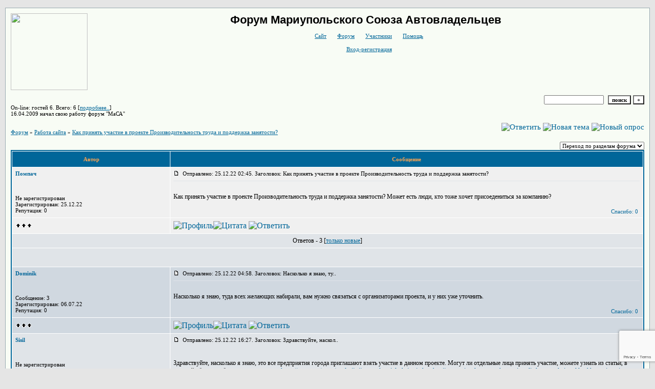

--- FILE ---
content_type: text/html; charset=windows-1251
request_url: http://masa.forum24.ru/?1-17-0-00000005-000-10001-0-1671978464
body_size: 9976
content:
<!DOCTYPE html><HTML><HEAD><TITLE>Форум <МаСА> </TITLE><STYLE type=text/css>BODY{margin:10px;margin-top:15px;margin-bottom:10px;}td{font-family:Verdana;}.font1{font-size:12px;}.font2{font-size:11px;font-weight:400;}.font3{font-size:11px;font-weight:700;}.font4{font-size:15px;}.font5{font-size:11px;font-weight:700;COLOR:#ffa450;}.font6{font-size:11px;font-weight:700;}a:link{color:#006699;text-decoration:none;}a:visited{color:#5493b4;text-decoration:none;}a:hover{color: #dd6900;text-decoration:underline;}tr.font3 {HEIGHT: 28px;BACKGROUND-IMAGE: url(http://jpe.ru/gif/skin/fon31.gif);}tr.font5 {HEIGHT: 30px;BACKGROUND-IMAGE: url(http://jpe.ru/gif/skin/fon41.gif);FONT-WEIGHT:700;}tr.font6 {HEIGHT: 28px;BACKGROUND-IMAGE: url(http://jpe.ru/gif/skin/fon31.gif);}input,select,textarea{font-size:11px;font-family:Verdana;}textarea{width:100%;height:120;}input.sender{background-color:#ffffff;font-weight:700;border:1 outset rgb(0,0,0);}</STYLE></HEAD><BODY bgColor=#e5e5e5><table id='table-main' bgColor=#98aab1 cellSpacing=1 cellPadding=10 width=100% height=100% border=0><TR bgColor=#F8FCF5><TD valign=top><meta id="viewport" name="viewport" content="width=device-width, user-scalable=yes, initial-scale=1.0, minimum-scale=1.0, maximum-scale=2.0" /><link rel='stylesheet' type='text/css' href='//forum24.ru/static/borda_2215235934.css?16' /><link rel='canonical' href='https://masa.forum24.ru/?1-17-0-00000005-000-10001-0-1671978464'/><script type="text/javascript">servertime=1768993823;</script><script type="text/javascript">var diz = new Array('http://jpe.ru/gif/1','#006699','#E0E4E8','#D0D8E0','#F0F0F0','#F7F7F7','#FFFFFF','#FFFFFF','#006699','#E0E4E8','','гражданский','ефрейтор','прапорщик','лейтенант','ст. лейтенант','капитан','майор','подполковник','полковник','генерал');</script><script src="/fdoc/m/masa/lang0.js" type="text/javascript"></script><script src='https://www.google.com/recaptcha/api.js?render=6LcKVH8UAAAAAMqfA8WQ-bln-62wz1VsLXAEwndL'></script><FORM action="/" method=POST>
<table id="header" width=100% border=0 cellPadding=0 cellSpacing=0><tr><td width=1 valign=top><a href="http://www.masa.org.ua/" target="_blank"><img src="http://www.masa.org.ua/banner/masa150x150.gif" width="150" height="150" border="0"></a></td><td valign=top class=font2 align=center>
<div style='FONT-WEIGHT: bold; FONT-SIZE: 22px; LINE-HEIGHT: 120%; FONT-FAMILY: "Trebuchet MS",Verdana, Arial, Helvetica, sans-serif;'>Форум Мариупольского Союза Автовладельцев</div><br>

    <img align=absmiddle src="http://jpe.ru/gif/1/i0.gif" width=12 height=13>&#160;<a href="http://www.masa.org.ua"><u>Сайт</u></a>&#160;
<img align=absmiddle src="http://jpe.ru/gif/1/i1.gif" width=12 height=13>&#160;<a href="/"><u>Форум</u></a>&#160; <img align=absmiddle src="http://jpe.ru/gif/1/i2.gif" width=12 height=13>&#160;<a href="/?13"><u>Участники</u></a>&#160;
<img align=absmiddle src="http://jpe.ru/gif/1/i3.gif" width=12 height=13>&#160;<a target=_blank href="/gif/img/help.htm"><u>Помощь</u></a>&#160;

            <br><br>
        <img align=absmiddle src="http://jpe.ru/gif/1/i10.gif" width=12 height=13>&#160;<a href=javascript:tabviz('tabhid');><u>Вход-регистрация</u></a>&#160;

    </td></tr><tr colspan=2 height=5><td></td></tr></table><div align=right>

<table border=0 cellPadding=0 cellSpacing=0>
<tr><td align=right nowrap><input type=text name=chto size=17 maxlength=100 value="">
<input type=hidden name=work value=16>&#160;<INPUT class=sender type=Submit value="поиск">
<INPUT class=sender type=button value="+" onclick=javascript:trviz('search')></td></tr><tr style="position:absolute;visibility:hidden" id="search">
<td class=font2 nowrap align=right><input type=radio name=kakiskat value=1 checked style="border:0">фразу
<input type=radio name=kakiskat value=2 style="border:0">слово
<input type=radio name=kakiskat value=3 style="border:0">все слова
</td></tr>
</table>

    </div>

<table border=0 cellPadding=0 cellSpacing=0 width=100%><tr><td class=font2>On-line:


гостей&#160;6.&#160;Всего:&#160;6 [<a href="/?17"><u>подробнее..</u></a>]

</td>
</tr></table>
</FORM>
<FORM action="/" method=POST><INPUT type=hidden name=parol value=""><input type=hidden name=statisc value="">
<TABLE id="tabhid" style="position:absolute;visibility:hidden" bgColor="#006699" border=0 cellPadding=0 cellSpacing=1 width=80%><TR><TD>
<TABLE bgColor="#FFFFFF" border=0 cellPadding=6 cellSpacing=1 width=100%>
<TR class=font1 bgcolor="#F0F0F0"><TD width=50% nowrap>имя:&#160;
<input type=text name=nick size=10 maxlength=20 value="">&#160;&#160; пароль:&#160;
<input type=password name=pass size=10 maxlength=20>&#160;
<INPUT class=sender type=Submit value="OK"></TD><TD>
<input type=checkbox style="border:0" name=newreg id=newreg onclick="init_captcha();"> - <label for="newreg">зарегистрироваться, я новый участник</label><br>
<input type=checkbox style="border:0" name=zabilpass id=forgetpass> - <label for="forgetpass">я забыл пароль, прошу выслать на е-майл</label></TD>
<input type="hidden" class="token" name="token" value="">
</TR></TABLE></TD></TR></TABLE></FORM>


    <div class=font2>16.04.2009 начал свою работу форум "МаСА"<br><br></div>
<div id='ad-head' style='text-align: center;'><!--<noindex>--><div class='stargate' style='max-height:300px; overflow:hidden;'><!-- Yandex.RTB R-A-515015-1 -->
<div id="yandex_rtb_R-A-515015-1"></div>
<script type="text/javascript">
    (function(w, d, n, s, t) {
        w[n] = w[n] || [];
        w[n].push(function() {
            Ya.Context.AdvManager.render({
                blockId: "R-A-515015-1",
                renderTo: "yandex_rtb_R-A-515015-1",
                async: true
            });
        });
        t = d.getElementsByTagName("script")[0];
        s = d.createElement("script");
        s.type = "text/javascript";
        s.src = "//an.yandex.ru/system/context.js";
        s.async = true;
        t.parentNode.insertBefore(s, t);
    })(this, this.document, "yandexContextAsyncCallbacks");
</script>
<script async src="https://cdn.digitalcaramel.com/caramel.js"></script>
<script>window.CaramelDomain = "borda.ru"</script></div><!--</noindex>--></div>




<TABLE id="navigator-table" cellPadding=0 cellSpacing=0 border=0 width=100%><TR><TD class=font2 valign=top rowspan=2><br>
    <A href="/"><u>Форум</u></A>
     » <a href="/?0-17-0"><u>Работа сайта</u></a>

             » <A href="/?1-17-0-00000005-000-10001-0"><u>Как принять участие в проекте Производительность труда и поддержка занятости?</u></a>
    


<BR><BR>


</TD><TD nowrap class=font4 align=right width=40%>
                                                            <A href="javascript:f3('000')"><IMG src="http://jpe.ru/gif/1/rt.gif" border=0 alt="Ответить"></A>
                                        <A href="/?2-17"><IMG src="http://jpe.ru/gif/1/nt.gif" border=0 alt="Новая тема"></A> <A href="/?3-17"><IMG src="http://jpe.ru/gif/1/pt.gif" border=0 alt="Новый опрос"></A>
                            </TD></TR><TR>
        <TD align=right>

    <br><form><select class="selform" OnChange="if(!document.getElementsByName('movealltem')[0].checked){top.location.href=this.options[this.selectedIndex].value}">
    	<option selected value="#">Переход по разделам форума</option>
            <option value="?0-1">Автомобили</option>
            <option value="?0-2">Автомобили и закон</option>
            <option value="?0-3">Коммерческие вопросы</option>
            <option value="?0-4">Технические вопросы</option>
            <option value="?0-5">Мероприятия</option>
            <option value="?0-6">Предложения по работе</option>
            <option value="?0-7">Организационные вопросы</option>
            <option value="?0-8">То да сё</option>
            <option value="?0-9">Поздравляем!</option>
            <option value="?0-10">Жалобная книга</option>
            <option value="?0-11">Продам</option>
            <option value="?0-12">Куплю</option>
            <option value="?0-13">Меняю</option>
            <option value="?0-14">Услуги</option>
            <option value="?0-15">Перевозки</option>
            <option value="?0-16">Разное</option>
            <option value="?0-17">Работа сайта</option>
        <option value="?0-20">Архив</option>
    </select>
    <div class=font2
             style="display:none"
        >перенос <input type=checkbox style="border:0" name="movealltem"></div>
    </form>

</TD></TR></TABLE>
<script>document.title='Как принять участие в проекте Производительность труда и поддержка занятости?';</script>	

	    <TABLE bgColor="#006699" align=center border=0 cellPadding=0 cellSpacing=2 width=100%><TR><TD><TABLE id="posts-table" align=center bgColor="#FFFFFF" border=0 cellPadding=6 cellSpacing=1 width=100%><TR align=center class=font5 bgColor="#006699"><TD width=25%>Автор</TD><TD width=75%>Сообщение</TD></TR>


<TR bgColor="#F0F0F0"><TD valign=top><table class="user-table" border=0 cellPadding=0 cellSpacing=0 width=100%><tr><td>
<div class=font3>
            <A href="javascript:pst3('Помпач','','000','[b]','[/b]');">
    	<b>Помпач</b>
    </A>
</div></td><td align=right>
</td></tr><tr><td colspan=2 valign=top><div class=font2><br>
<IMG src="http://jpe.ru/gif/1/s1.gif" alt="">
<br>
    <br></div></td></tr><tr><td colspan=2 valign=bottom class=font2>
            Не зарегистрирован<br>
                    Зарегистрирован: 25.12.22<br>
                    Репутация:
                0
                <br>

        <TABLE id="0001" style="position:absolute;visibility:hidden;z-index:200;" width=200 bgColor="#FFFFFF" border=0 cellPadding=6 cellSpacing=1 width=100%>
        	<TR bgColor="#F0F0F0"><TD vAlign=top class=font2>
        		<FORM action="/" target=gw method=POST onSubmit=javascript:reytopen("000","");>
        			<INPUT type=Hidden name=work value=36><INPUT type=Hidden name=razdel value="nomnaz">
        			<INPUT type=Hidden name=adresat value="nomnaz"><input type=hidden name=ballr value='plus'>плюс почему Вы так решили:
        			<br><textarea rows=5 cols=20 name=pochemu style="width:100%;height:40;"></textarea>
        			<br><input type=submit value="Оценить"><input type=checkbox name=podpis style="border:0" checked> - подписаться
        		</form>
        	</td></tr>
        </table>
        <TABLE id="0002" style="position:absolute;visibility:hidden;z-index:200;" width=200 bgColor="#FFFFFF" border=0 cellPadding=6 cellSpacing=1 width=100%>
        	<TR bgColor="#F0F0F0"><TD vAlign=top class=font2>
        		<FORM action="/" target=gw method=POST onSubmit=javascript:reytopen("000","");>
        			<INPUT type=Hidden name=work value=36><INPUT type=Hidden name=razdel value="nomnaz">
        			<INPUT type=Hidden name=adresat value="nomnaz">
        			<input type=hidden name=ballr value='minus'>минуспочему Вы так решили:
        			<br><textarea rows=5 cols=20 name=pochemu style="width:100%;height:40;"></textarea>
        			<br><input type=submit value="Оценить"><input type=checkbox name=podpis style="border:0" checked> - подписаться
        		</form>
        	</td></tr>
        </table>
            
            

</td></tr></table></TD><TD vAlign=top><div class=font2>
	<a href="/?1-17-0-00000005-000-10001-0#000" name="000">
<IMG src="//forum24.ru/gif/img/p.gif" border=0 width=12 height=9 alt="ссылка на сообщение">
	</a>
&#160;Отправлено: 25.12.22 02:45. Заголовок: Как принять участие в проекте Производительность труда и поддержка занятости?
</div><hr size=1 color="#E0E4E8"><div class=font1><BR>Как принять участие в проекте Производительность труда и поддержка занятости? Может есть люди, кто тоже хочет присоедениться за компанию?<BR><BR></div>
<FORM action="/" method=POST target=gw><table width=100% cellPadding=0 cellSpacing=0 border=0><tr class=font2 valign=bottom><td><i></i></td><td align=right>

<a href=#msgid_t alt="" title="">Спасибо:&#160;0</a>&#160;<INPUT type=Hidden name=work value=42><INPUT type=Hidden name=razdel value="17"><INPUT type=Hidden name=msgid value="000"><INPUT type=Hidden name=filenumber value="00000005"><INPUT type=Hidden name=addspasibofromuser value="">
</td></tr></form></table>
</td></tr><tr bgColor="#F0F0F0"><td><a href=javascript:window.scroll(0,0);><IMG src="//forum24.ru/gif/img/pg.gif" width=33 height=11 border=0></a></td><td>


<A target=_blank href="/?32-nomnaz"><IMG src="http://jpe.ru/gif/1/pr.gif" border=0 alt="Профиль"></A><A onMouseOver="get_selection();" href="javascript:pst3(selek,'Помпач','000','','');"><IMG src="http://jpe.ru/gif/1/q.gif" border=0 alt="Цитата"></A>            <A href="javascript:f3('000');"><IMG src="http://jpe.ru/gif/1/r.gif" border=0 alt="Ответить"></A>
        
</TD></TR>

    <TR class=font1><TD colspan=2 bgcolor="#E0E4E8" align=center>
            Ответов - 3
                                         [<a href="/?1-17-0-00000005-000-0-1"><u>только новые</u></a>]
                </TD></TR>
<TR><TD colspan=2 bgcolor="#E0E4E8" align=center class=font2><div class=font2><!--<noindex>--><div class='stargate' style='max-height:300px; overflow:hidden;'><!-- Yandex.RTB R-A-292552-3 -->
<div id="yandex_rtb_R-A-292552-3"></div>
</div><!--</noindex>--></div><br><br></TD></TR>		

	

<TR bgColor="#D0D8E0"><TD valign=top><table class="user-table" border=0 cellPadding=0 cellSpacing=0 width=100%><tr><td>
<div class=font3>
            <A href="javascript:pst3('Dominik','','000.001','[b]','[/b]');">
    	<b>Dominik</b>
    </A>
</div></td><td align=right>
</td></tr><tr><td colspan=2 valign=top><div class=font2><br>
<IMG src="http://jpe.ru/gif/1/s1.gif" alt="">
<br>
    <br></div></td></tr><tr><td colspan=2 valign=bottom class=font2>
            Сообщение: 3<br>
                    Зарегистрирован: 06.07.22<br>
                    Репутация:
                0
                <br>

        <TABLE id="000.0011" style="position:absolute;visibility:hidden;z-index:200;" width=200 bgColor="#FFFFFF" border=0 cellPadding=6 cellSpacing=1 width=100%>
        	<TR bgColor="#F0F0F0"><TD vAlign=top class=font2>
        		<FORM action="/" target=gw method=POST onSubmit=javascript:reytopen("000.001","");>
        			<INPUT type=Hidden name=work value=36><INPUT type=Hidden name=razdel value="dominik">
        			<INPUT type=Hidden name=adresat value="dominik"><input type=hidden name=ballr value='plus'>плюс почему Вы так решили:
        			<br><textarea rows=5 cols=20 name=pochemu style="width:100%;height:40;"></textarea>
        			<br><input type=submit value="Оценить"><input type=checkbox name=podpis style="border:0" checked> - подписаться
        		</form>
        	</td></tr>
        </table>
        <TABLE id="000.0012" style="position:absolute;visibility:hidden;z-index:200;" width=200 bgColor="#FFFFFF" border=0 cellPadding=6 cellSpacing=1 width=100%>
        	<TR bgColor="#F0F0F0"><TD vAlign=top class=font2>
        		<FORM action="/" target=gw method=POST onSubmit=javascript:reytopen("000.001","");>
        			<INPUT type=Hidden name=work value=36><INPUT type=Hidden name=razdel value="dominik">
        			<INPUT type=Hidden name=adresat value="dominik">
        			<input type=hidden name=ballr value='minus'>минуспочему Вы так решили:
        			<br><textarea rows=5 cols=20 name=pochemu style="width:100%;height:40;"></textarea>
        			<br><input type=submit value="Оценить"><input type=checkbox name=podpis style="border:0" checked> - подписаться
        		</form>
        	</td></tr>
        </table>
            
            

</td></tr></table></TD><TD vAlign=top><div class=font2>
	<a href="/?1-17-0-00000005-000-10001-0#000.001" name="000.001">
<IMG src="//forum24.ru/gif/img/p.gif" border=0 width=12 height=9 alt="ссылка на сообщение">
	</a>
&#160;Отправлено: 25.12.22 04:58. Заголовок: Насколько я знаю, ту..
</div><hr size=1 color="#E0E4E8"><div class=font1><BR>Насколько я знаю, туда всех желающих набирали, вам нужно связаться с организаторами проекта, и у них уже уточнить.<BR><BR></div>
<FORM action="/" method=POST target=gw><table width=100% cellPadding=0 cellSpacing=0 border=0><tr class=font2 valign=bottom><td><i></i></td><td align=right>

<a href=#msgid_t alt="" title="">Спасибо:&#160;0</a>&#160;<INPUT type=Hidden name=work value=42><INPUT type=Hidden name=razdel value="17"><INPUT type=Hidden name=msgid value="000.001"><INPUT type=Hidden name=filenumber value="00000005"><INPUT type=Hidden name=addspasibofromuser value="">
</td></tr></form></table>
</td></tr><tr bgColor="#D0D8E0"><td><a href=javascript:window.scroll(0,0);><IMG src="//forum24.ru/gif/img/pg.gif" width=33 height=11 border=0></a></td><td>


<A target=_blank href="/?32-dominik"><IMG src="http://jpe.ru/gif/1/pr.gif" border=0 alt="Профиль"></A><A onMouseOver="get_selection();" href="javascript:pst3(selek,'Dominik','000.001','','');"><IMG src="http://jpe.ru/gif/1/q.gif" border=0 alt="Цитата"></A>            <A href="javascript:f3('000.001');"><IMG src="http://jpe.ru/gif/1/r.gif" border=0 alt="Ответить"></A>
        
</TD></TR>

		

	

<TR bgColor="#E0E4E8"><TD valign=top><table class="user-table" border=0 cellPadding=0 cellSpacing=0 width=100%><tr><td>
<div class=font3>
            <A href="javascript:pst3('Sisil','','001','[b]','[/b]');">
    	<b>Sisil</b>
    </A>
</div></td><td align=right>
</td></tr><tr><td colspan=2 valign=top><div class=font2><br>
<IMG src="http://jpe.ru/gif/1/s1.gif" alt="">
<br>
    <br></div></td></tr><tr><td colspan=2 valign=bottom class=font2>
            Не зарегистрирован<br>
                    Зарегистрирован: 25.12.22<br>
                    Репутация:
                0
                <br>

        <TABLE id="0011" style="position:absolute;visibility:hidden;z-index:200;" width=200 bgColor="#FFFFFF" border=0 cellPadding=6 cellSpacing=1 width=100%>
        	<TR bgColor="#F0F0F0"><TD vAlign=top class=font2>
        		<FORM action="/" target=gw method=POST onSubmit=javascript:reytopen("001","");>
        			<INPUT type=Hidden name=work value=36><INPUT type=Hidden name=razdel value="sisil">
        			<INPUT type=Hidden name=adresat value="sisil"><input type=hidden name=ballr value='plus'>плюс почему Вы так решили:
        			<br><textarea rows=5 cols=20 name=pochemu style="width:100%;height:40;"></textarea>
        			<br><input type=submit value="Оценить"><input type=checkbox name=podpis style="border:0" checked> - подписаться
        		</form>
        	</td></tr>
        </table>
        <TABLE id="0012" style="position:absolute;visibility:hidden;z-index:200;" width=200 bgColor="#FFFFFF" border=0 cellPadding=6 cellSpacing=1 width=100%>
        	<TR bgColor="#F0F0F0"><TD vAlign=top class=font2>
        		<FORM action="/" target=gw method=POST onSubmit=javascript:reytopen("001","");>
        			<INPUT type=Hidden name=work value=36><INPUT type=Hidden name=razdel value="sisil">
        			<INPUT type=Hidden name=adresat value="sisil">
        			<input type=hidden name=ballr value='minus'>минуспочему Вы так решили:
        			<br><textarea rows=5 cols=20 name=pochemu style="width:100%;height:40;"></textarea>
        			<br><input type=submit value="Оценить"><input type=checkbox name=podpis style="border:0" checked> - подписаться
        		</form>
        	</td></tr>
        </table>
            
            

</td></tr></table></TD><TD vAlign=top><div class=font2>
	<a href="/?1-17-0-00000005-000-10001-0#001" name="001">
<IMG src="//forum24.ru/gif/img/p.gif" border=0 width=12 height=9 alt="ссылка на сообщение">
	</a>
&#160;Отправлено: 25.12.22 16:27. Заголовок: Здравствуйте, наскол..
</div><hr size=1 color="#E0E4E8"><div class=font1><BR>Здравствуйте, насколько я знаю, это все предприятия города приглашают взять участие в данном проекте. Могут ли отдельные лица принять участие, можете узнать из статьи, в которой об этом собственно и рассказано <a target=_blank rel='nofollow ugc' href="https://august.ru/news/predprijatija-goroda-priglashajutsja-k-uchastiju-v-nacionalnom-proekte-proizvoditelnost-truda-i-podderzhka-zanjatosti"><u>https://august.ru/news/predprijatija-goroda-priglashajutsja-k-uchastiju-v-nacionalnom-proekte-proizvoditelnost-truda-i-podderzhka-zanjatosti</u></a><BR><BR></div>
<FORM action="/" method=POST target=gw><table width=100% cellPadding=0 cellSpacing=0 border=0><tr class=font2 valign=bottom><td><i></i></td><td align=right>

<a href=#msgid_t alt="" title="">Спасибо:&#160;0</a>&#160;<INPUT type=Hidden name=work value=42><INPUT type=Hidden name=razdel value="17"><INPUT type=Hidden name=msgid value="001"><INPUT type=Hidden name=filenumber value="00000005"><INPUT type=Hidden name=addspasibofromuser value="">
</td></tr></form></table>
</td></tr><tr bgColor="#E0E4E8"><td><a href=javascript:window.scroll(0,0);><IMG src="//forum24.ru/gif/img/pg.gif" width=33 height=11 border=0></a></td><td>


<A target=_blank href="/?32-sisil"><IMG src="http://jpe.ru/gif/1/pr.gif" border=0 alt="Профиль"></A><A onMouseOver="get_selection();" href="javascript:pst3(selek,'Sisil','001','','');"><IMG src="http://jpe.ru/gif/1/q.gif" border=0 alt="Цитата"></A>            <A href="javascript:f3('001');"><IMG src="http://jpe.ru/gif/1/r.gif" border=0 alt="Ответить"></A>
        
</TD></TR>

		

	

<TR bgColor="#D0D8E0"><TD valign=top><table class="user-table" border=0 cellPadding=0 cellSpacing=0 width=100%><tr><td>
<div class=font3>
            <A href="javascript:pst3('Anna','','002','[b]','[/b]');">
    	<b>Anna</b>
    </A>
</div></td><td align=right>
</td></tr><tr><td colspan=2 valign=top><div class=font2><br>
<IMG src="http://jpe.ru/gif/1/s1.gif" alt="">
<br>
    <br></div></td></tr><tr><td colspan=2 valign=bottom class=font2>
            Не зарегистрирован<br>
                    Зарегистрирован: 01.01.70<br>
                    
            

</td></tr></table></TD><TD vAlign=top><div class=font2>
	<a href="/?1-17-0-00000005-000-10001-0#002" name="002">
<IMG src="//forum24.ru/gif/img/p.gif" border=0 width=12 height=9 alt="ссылка на сообщение">
	</a>
&#160;Отправлено: 20.06.23 11:37. Заголовок: Легко согласиться с ..
</div><hr size=1 color="#E0E4E8"><div class=font1><BR>Легко согласиться с этим казино может быть генератором денег для жизни. Я рекомендую вам посетить онлайн казино <a target=_blank rel='nofollow ugc' href="https://casinoeldorado.biz/"><u>casinoeldorado.biz</u></a> Eldorado казино , чтобы получить лучший опыт в азартных играх.Я не могу поверить, что можно зарабатывать деньги на развлечениях.<BR><BR></div>
<FORM action="/" method=POST target=gw><table width=100% cellPadding=0 cellSpacing=0 border=0><tr class=font2 valign=bottom><td><i></i></td><td align=right>

<a href=#msgid_t alt="" title="">Спасибо:&#160;0</a>&#160;<INPUT type=Hidden name=work value=42><INPUT type=Hidden name=razdel value="17"><INPUT type=Hidden name=msgid value="002"><INPUT type=Hidden name=filenumber value="00000005"><INPUT type=Hidden name=addspasibofromuser value="">
</td></tr></form></table>
</td></tr><tr bgColor="#D0D8E0"><td><a href=javascript:window.scroll(0,0);><IMG src="//forum24.ru/gif/img/pg.gif" width=33 height=11 border=0></a></td><td>


<A onMouseOver="get_selection();" href="javascript:pst3(selek,'Anna','002','','');"><IMG src="http://jpe.ru/gif/1/q.gif" border=0 alt="Цитата"></A>            <A href="javascript:f3('002');"><IMG src="http://jpe.ru/gif/1/r.gif" border=0 alt="Ответить"></A>
        
</TD></TR>

<tr><td colspan='2'><div class='font2' style='text-align: center;'></div></td></tr>


                

        
<FORM name=theForm action="/" method=POST onsubmit="return Test(this, 1, '')">
<input type=hidden name=work value="6">
<input type=hidden name=razdel value="17">
<input type=hidden name=start value="0">
<input type=hidden name=filenumber value="00000005">
<input type=hidden name=msgid value="000">
<input type=hidden name=start_page_re value="10001">
<input type=hidden name=only_new_re value="0">

    <TR bgColor="#F7F7F7"><TD width=25% class=font1><b>Ответ: </b></td><TD class=font2><input placeholder="заголовок" type=Text style="max-width:380" name=title size=53 maxlength="100" value=""></TD></TR>
    <TR bgColor="#F7F7F7" class=font2><TD width=25% id="smiles-parent" align=center>
                        <TABLE id="smiles" bgColor="#FFFFFF" border=0 cellPadding=4 cellSpacing=1 width=50>
                                                <tr bgColor="#F7F7F7">
                                                                                                                                                                                    <td width=25% align=center><a href="javascript:pst3(' :sm12: ','','','','')"><img border=0 src="//forum24.ru/gif/smk/sm12.gif" alt="" title=""></a></td>
                                                                                                                                                                                                                                <td width=25% align=center><a href="javascript:pst3(' :sm15: ','','','','')"><img border=0 src="//forum24.ru/gif/smk/sm15.gif" alt="" title=""></a></td>
                                                                                                                                                                                                                                <td width=25% align=center><a href="javascript:pst3(' :sm17: ','','','','')"><img border=0 src="//forum24.ru/gif/smk/sm17.gif" alt="" title=""></a></td>
                                                                                                                                                                                                                                <td width=25% align=center><a href="javascript:pst3(' :sm36: ','','','','')"><img border=0 src="//forum24.ru/gif/smk/sm36.gif" alt="" title=""></a></td>
                                                    </tr>
                    <tr bgColor="#F7F7F7">
                                                                                                                                                                                                                                    <td width=25% align=center><a href="javascript:pst3(' :sm20: ','','','','')"><img border=0 src="//forum24.ru/gif/smk/sm20.gif" alt="" title=""></a></td>
                                                                                                                                                                                                                                <td width=25% align=center><a href="javascript:pst3(' :sm28: ','','','','')"><img border=0 src="//forum24.ru/gif/smk/sm28.gif" alt="" title=""></a></td>
                                                                                                                                                                                                                                <td width=25% align=center><a href="javascript:pst3(' :sm52: ','','','','')"><img border=0 src="//forum24.ru/gif/smk/sm52.gif" alt="" title=""></a></td>
                                                                                                                                                                                                                                <td width=25% align=center><a href="javascript:pst3(' :sm54: ','','','','')"><img border=0 src="//forum24.ru/gif/smk/sm54.gif" alt="" title=""></a></td>
                                                    </tr>
                    <tr bgColor="#F7F7F7">
                                                                                                                                                                                                                                    <td width=25% align=center><a href="javascript:pst3(' :sm51: ','','','','')"><img border=0 src="//forum24.ru/gif/smk/sm51.gif" alt="" title=""></a></td>
                                                                                                                                                                                                                                <td width=25% align=center><a href="javascript:pst3(' :sm35: ','','','','')"><img border=0 src="//forum24.ru/gif/smk/sm35.gif" alt="" title=""></a></td>
                                                                                                                                                                                                                                <td width=25% align=center><a href="javascript:pst3(' :sm19: ','','','','')"><img border=0 src="//forum24.ru/gif/smk/sm19.gif" alt="" title=""></a></td>
                                                                                                                                                                                                                                <td width=25% align=center><a href="javascript:pst3(' :sm38: ','','','','')"><img border=0 src="//forum24.ru/gif/smk/sm38.gif" alt="" title=""></a></td>
                                                    </tr>
                    <tr bgColor="#F7F7F7">
                                                                                                                                                                                                                                    <td width=25% align=center><a href="javascript:pst3(' :sm40: ','','','','')"><img border=0 src="//forum24.ru/gif/smk/sm40.gif" alt="" title=""></a></td>
                                                                                                                                                                                                                                <td width=25% align=center><a href="javascript:pst3(' :sm67: ','','','','')"><img border=0 src="//forum24.ru/gif/smk/sm67.gif" alt="" title=""></a></td>
                                                                                                                                                                                                                                <td width=25% align=center><a href="javascript:pst3(' :sm57: ','','','','')"><img border=0 src="//forum24.ru/gif/smk/sm57.gif" alt="" title=""></a></td>
                                                                                                                                                                                                                                <td width=25% align=center><a href="javascript:pst3(' :sm31: ','','','','')"><img border=0 src="//forum24.ru/gif/smk/sm31.gif" alt="" title=""></a></td>
                                                    </tr>
                    <tr bgColor="#F7F7F7">
                                                                                                                                                                                                                                    <td width=25% align=center><a href="javascript:pst3(' :sm33: ','','','','')"><img border=0 src="//forum24.ru/gif/smk/sm33.gif" alt="" title=""></a></td>
                                                                                                                                                                                                                                <td width=25% align=center><a href="javascript:pst3(' :sm5: ','','','','')"><img border=0 src="//forum24.ru/gif/smk/sm5.gif" alt="" title=""></a></td>
                                                                                                                                                                                                                                <td width=25% align=center><a href="javascript:pst3(' :sm64: ','','','','')"><img border=0 src="//forum24.ru/gif/smk/sm64.gif" alt="" title=""></a></td>
                                                                                                                                                                                                                                <td width=25% align=center><a href="javascript:pst3(' :sm116: ','','','','')"><img border=0 src="//forum24.ru/gif/smk/sm116.gif" alt="" title=""></a></td>
                                                    </tr>
                                                            </table>
                                                                            <a href=javascript:wopen(1,30,1);>1</a>
                                                                            <a href=javascript:wopen(31,60,1);>2</a>
                                                                            <a href=javascript:wopen(61,90,1);>3</a>
                                                                            <a href=javascript:wopen(91,120,1);>4</a>
                                                                            <a href=javascript:wopen(121,150,1);>5</a>
                                                                            <a href=javascript:wopen(151,180,1);>6</a>
                                                                            <a href=javascript:wopen(181,210,1);>7</a>
                                                                            <a href=javascript:wopen(211,240,1);>8</a>
                                                                                                                <a href=javascript:wopen(241,254,1);>9</a>
                            </td><TD>
    
<div id='buttons'>
    <A href=javascript:pst3('','','','[b]','[/b]');><IMG src=//forum24.ru/gif/img/bold.gif width=16 height=16 border=0></a> <A href=javascript:pst3('','','','[u]','[/u]');><IMG src=//forum24.ru/gif/img/u.gif width=16 height=16 border=0></a> <A href=javascript:pst3('','','','[i]','[/i]');><IMG src=//forum24.ru/gif/img/i.gif width=16 height=16 border=0></a> <A href=javascript:pst3('','','','[s]','[/s]');><IMG src=//forum24.ru/gif/img/s.gif width=16 height=16 border=0></a> <A href=javascript:pst3('','','','[font%20color=red]','[/font]');><IMG src=//forum24.ru/gif/img/r.gif width=16 height=16 border=0></a> <A href=javascript:pst3('','','','[font%20color=green]','[/font]');><IMG src=//forum24.ru/gif/img/g.gif width=16 height=16 border=0></a> <A href=javascript:pst3('','','','[font%20color=blue]','[/font]');><IMG src=//forum24.ru/gif/img/b.gif width=16 height=16 border=0></a> <A href=javascript:colorviz();><IMG src=//forum24.ru/gif/img/rgb.gif width=16 height=16 border=0></a>
    <A href=javascript:pst3('','','','[big]','[/big]');><IMG src=//forum24.ru/gif/img/big.gif width=16 height=16 border=0 alt='большой шрифт' title='большой шрифт'></a> <A href=javascript:pst3('','','','[small]','[/small]');><IMG src=//forum24.ru/gif/img/small.gif width=16 height=16 border=0 alt='малый шрифт' title='малый шрифт'></a> <A href=javascript:pst3('','','','[sup]','[/sup]');><IMG src=//forum24.ru/gif/img/sup.gif width=16 height=16 border=0 alt='надстрочный' title='надстрочный'></a> <A href=javascript:pst3('','','','[sub]','[/sub]');><IMG src=//forum24.ru/gif/img/sub.gif width=16 height=16 border=0 alt='подстрочный' title='подстрочный'></a> <A href=javascript:pst3('','','','[h1]','[/h1]');><IMG src=//forum24.ru/gif/img/h1.gif width=16 height=16 border=0 alt='заголовок большой' title='заголовок большой'></a> <A href=javascript:pst3('','','','[h2]','[/h2]');><IMG src=//forum24.ru/gif/img/h2.gif width=16 height=16 border=0 alt='заголовок' title='заголовок'></a>
    <A href=javascript:javascript:wopen2(2);><IMG src=//forum24.ru/gif/img/ut.gif width=16 height=16 border=0 alt='видео с youtube.com' title='видео с youtube.com'></a>
    <A href=javascript:javascript:wopen2(0);><IMG src=//forum24.ru/gif/img/img.gif width=16 height=16 border=0 alt='картинка из интернета' title='картинка из интернета'></a>
    <a target=_blank href='https://postimages.org/ru/'><IMG src=//forum24.ru/gif/img/f.gif width=16 height=16 border=0 alt='картинка с компьютера' title='картинка с компьютера'></a>
    <A href=javascript:javascript:wopen2(1);><IMG src=//forum24.ru/gif/img/url.gif width=16 height=16 border=0 alt='ссылка' title='ссылка'></a>
    <A target=_blank href='https://postimages.org/ru/'><IMG src=//forum24.ru/gif/img/z.gif width=16 height=16 border=0 alt='файл с компьютера' title='файл с компьютера'></a>

<a href=javascript:window.open('//forum24.ru/gif/img/kb.htm','','width=500,height=220,resizable=yesvoid(0);><IMG src=//forum24.ru/gif/img/kb.gif width=16 height=16 border=0 alt='русская клавиатура' title='русская клавиатура'></a>

    <a href=javascript:window.open('//forum24.ru/gif/img/lat.htm','','width=400,height=350,resizable=yesvoid(0);><IMG src=//forum24.ru/gif/img/tr.gif width=16 height=16 border=0 alt='транслитератор' title='транслитератор'></a>&#160;
    <A href=javascript:pst3('','','','[quote]','[/quote]');><IMG src=//forum24.ru/gif/img/qte.gif width=16 height=16 border=0 alt='цитата' title='цитата'></a>&#160;

<A href=javascript:pst3('','','','«','»');><IMG src=//forum24.ru/gif/img/kav.gif width=16 height=16 border=0 alt='кавычки' title='кавычки'></a>

    <A href=javascript:pst3('','','','[pre2]','[/pre2]');><IMG src=//forum24.ru/gif/img/pre2.gif width=16 height=16 border=0 alt='моноширинный шрифт' title='моноширинный шрифт'></a>
    <A href=javascript:pst3('','','','[pre]','[/pre]');><IMG src=//forum24.ru/gif/img/pre.gif width=16 height=16 border=0 alt='моноширинный шрифт' title='моноширинный шрифт'></a>
    <A href=javascript:pst3('','','','[hr]','');><IMG src=//forum24.ru/gif/img/hr.gif width=16 height=16 border=0 alt='горизонтальная линия' title='горизонтальная линия'></a>
    <A href=javascript:pst3('','','','[ul]','[/ul]');><IMG src=//forum24.ru/gif/img/ul.gif width=16 height=16 border=0 alt='отступ' title='отступ'></a>
    <A href=javascript:pst3('','','','[li]','');><IMG src=//forum24.ru/gif/img/li.gif width=16 height=16 border=0 alt='точка LI' title='точка LI'></a>
    <A href=javascript:pst3('','','','[marquee]','[/marquee]');><IMG src=//forum24.ru/gif/img/marquee.gif width=16 height=16 border=0 alt='бегущая строка' title='бегущая строка'></a>

    <A href=javascript:pst3('','','','[off]','[/off]');><IMG src=//forum24.ru/gif/img/off.gif width=16 height=16 border=0 alt='оффтопик' title='оффтопик'></a>

<A href=javascript:pst3('','','','[more]','[/more]');><IMG src=//forum24.ru/gif/img/more.gif width=16 height=16 border=0 alt='свернутый текст' title='свернутый текст'></a>
</div>
<div><TABLE id="tabcol" style="position:absolute;visibility:hidden" border=0 cellspacing=5 width=380 height=250>


</TABLE></div>
<textarea name=message cols=56 rows=8></textarea><br>
    <input type=checkbox style="border:0" name="skryt" > показывать это сообщение только модераторам<br>

<input type=checkbox style="border:0" name="noaktivlink"> не делать ссылки активными<br>


</TD></TR><TR bgColor="#F7F7F7" class=font2><TD>

            Имя, пароль:</td><TD>
                        <input type=text name=nick size=10 maxlength=20 value="">&#160;&#160;
                <input type=password name=pass size=10 maxlength=20 value=""><input type=checkbox style="border:0" name=newreg onclick="init_captcha();">&#160;&#160;зарегистрироваться&#160;&#160;&#160;&#160;
    

<INPUT class=sender type=Submit value="отправить">
<INPUT class=sender type=Button value="Предпросмотр" onClick=javascript:predosmotr(theForm.message.value);>

    <input type=hidden name=adresat value="1671978464">
    


<input type="hidden" class="token" name="token" value=""></TD></TR>
</FORM>
        </TABLE></TD></TR></TABLE>

    
<TABLE id="navigator-table" cellPadding=0 cellSpacing=0 border=0 width=100%><TR><TD class=font2 valign=top><br>
    <A href="/"><u>Форум</u></A>
     » <a href="/?0-17-0"><u>Работа сайта</u></a>

             » <A href="/?1-17-0-00000005-000-10001-0"><u>Как принять участие в проекте Производительность труда и поддержка занятости?</u></a>
    


<BR><BR>


</TD><TD nowrap class=font4 align=right width=40%>

    <br><form><select class="selform" OnChange="if(!document.getElementsByName('movealltem')[0].checked){top.location.href=this.options[this.selectedIndex].value}">
    	<option selected value="#">Переход по разделам форума</option>
            <option value="?0-1">Автомобили</option>
            <option value="?0-2">Автомобили и закон</option>
            <option value="?0-3">Коммерческие вопросы</option>
            <option value="?0-4">Технические вопросы</option>
            <option value="?0-5">Мероприятия</option>
            <option value="?0-6">Предложения по работе</option>
            <option value="?0-7">Организационные вопросы</option>
            <option value="?0-8">То да сё</option>
            <option value="?0-9">Поздравляем!</option>
            <option value="?0-10">Жалобная книга</option>
            <option value="?0-11">Продам</option>
            <option value="?0-12">Куплю</option>
            <option value="?0-13">Меняю</option>
            <option value="?0-14">Услуги</option>
            <option value="?0-15">Перевозки</option>
            <option value="?0-16">Разное</option>
            <option value="?0-17">Работа сайта</option>
        <option value="?0-20">Архив</option>
    </select>
    <div class=font2
             style="display:none"
        >перенос <input type=checkbox style="border:0" name="movealltem"></div>
    </form>

</TD></TR></TABLE>

<TABLE bgColor="#006699" border=0 cellPadding=0 cellSpacing=1 width=100%><TR><TD><TABLE bgColor="#D0D8E0" border=0 cellPadding=4 cellSpacing=0 width=100%><tr><td class="font2">

	Тему читают:

		        <a target=_blank href="/?32-"><u></u></a>
	</TD></TR></TABLE></TD></TR></TABLE>
    
    <TABLE align=center border=0 cellPadding=0 cellSpacing=1 width=100%>
        <TR class=font2 valign=top><TD>
                        <img src="//forum24.ru/gif/img/pg1.gif" align=absmiddle width=33 height=11> - участник сейчас на форуме<br><img src="//forum24.ru/gif/img/pg.gif" align=absmiddle width=33 height=11> - участник вне форума
                </TD><TD align=right>Все&#160;даты&#160;в&#160;формате&#160;GMT&#160;
    <b>2</b>&#160;час.&#160;Хитов&#160;сегодня:&#160;<B>934</B><BR>

    Права: смайлы да, картинки да, шрифты  да, голосования нет
    <br>
    аватары да, автозамена ссылок вкл, премодерация откл, правка нет
    </TD></TR></TABLE><br>
<!--<noindex>--><div class='stargate' style='max-height:300px; overflow:hidden;'><!-- Yandex.RTB R-A-515015-5 -->
<div id="yandex_rtb_R-A-515015-5"></div>
<script type="text/javascript">
    (function(w, d, n, s, t) {
        w[n] = w[n] || [];
        w[n].push(function() {
            Ya.Context.AdvManager.render({
                blockId: "R-A-515015-5",
                renderTo: "yandex_rtb_R-A-515015-5",
                async: true
            });
        });
        t = d.getElementsByTagName("script")[0];
        s = d.createElement("script");
        s.type = "text/javascript";
        s.src = "//an.yandex.ru/system/context.js";
        s.async = true;
        t.parentNode.insertBefore(s, t);
    })(this, this.document, "yandexContextAsyncCallbacks");
</script></div><!--</noindex>--><br><br><!-- AD footer <noindex>--><script type="text/javascript">
    (function(w, d, n, s, t) {
        w[n] = w[n] || [];
        w[n].push(function() {
            Ya.Context.AdvManager.render({
                blockId: "R-A-292552-3",
                renderTo: "yandex_rtb_R-A-292552-3",
                async: true
            });
        });
        t = d.getElementsByTagName("script")[0];
        s = d.createElement("script");
        s.type = "text/javascript";
        s.src = "//an.yandex.ru/system/context.js";
        s.async = true;
        t.parentNode.insertBefore(s, t);
    })(this, this.document, "yandexContextAsyncCallbacks");
</script><!--</noindex>--><div class=font2 align=center><a target=_blank href="https://borda.ru"><u>Создай свой форум на сервисе Borda.ru</u></a><iframe name=gw width=0 height=0 style='display:none'></iframe><br><a target=_blank href="http://wap.masa.forum24.ru/?1-17-0-00000005-000-10001-0-1671978464"><u>Текстовая версия</u></a><br><br></div><script type="text/javascript" >
   (function(m,e,t,r,i,k,a){m[i]=m[i]||function(){(m[i].a=m[i].a||[]).push(arguments)};
   m[i].l=1*new Date();k=e.createElement(t),a=e.getElementsByTagName(t)[0],k.async=1,k.src=r,a.parentNode.insertBefore(k,a)})
   (window, document, "script", "https://mc.yandex.ru/metrika/tag.js", "ym");

   ym(50057767, "init", {
        id:50057767,
        clickmap:true,
        trackLinks:true,
        accurateTrackBounce:true
   });
</script>
<noscript><div><img src="https://mc.yandex.ru/watch/50057767" style="position:absolute; left:-9999px;" alt="" /></div></noscript>
<script src="//forum24.ru/static/borda_987548684.js?16?v=16" type="text/javascript"></script><div align="center"><b><a href="mailto:kanat707@mail.ru" target="_blank"><font face="Verdana, Arial, Helvetica, sans-serif" size="1">Copyright © 2009-2010 Albert</font></a></b></div></TD></TR></TABLE></BODY></HTML>

--- FILE ---
content_type: text/html; charset=utf-8
request_url: https://www.google.com/recaptcha/api2/anchor?ar=1&k=6LcKVH8UAAAAAMqfA8WQ-bln-62wz1VsLXAEwndL&co=aHR0cDovL21hc2EuZm9ydW0yNC5ydTo4MA..&hl=en&v=PoyoqOPhxBO7pBk68S4YbpHZ&size=invisible&anchor-ms=20000&execute-ms=30000&cb=dv8b1t1m1611
body_size: 48783
content:
<!DOCTYPE HTML><html dir="ltr" lang="en"><head><meta http-equiv="Content-Type" content="text/html; charset=UTF-8">
<meta http-equiv="X-UA-Compatible" content="IE=edge">
<title>reCAPTCHA</title>
<style type="text/css">
/* cyrillic-ext */
@font-face {
  font-family: 'Roboto';
  font-style: normal;
  font-weight: 400;
  font-stretch: 100%;
  src: url(//fonts.gstatic.com/s/roboto/v48/KFO7CnqEu92Fr1ME7kSn66aGLdTylUAMa3GUBHMdazTgWw.woff2) format('woff2');
  unicode-range: U+0460-052F, U+1C80-1C8A, U+20B4, U+2DE0-2DFF, U+A640-A69F, U+FE2E-FE2F;
}
/* cyrillic */
@font-face {
  font-family: 'Roboto';
  font-style: normal;
  font-weight: 400;
  font-stretch: 100%;
  src: url(//fonts.gstatic.com/s/roboto/v48/KFO7CnqEu92Fr1ME7kSn66aGLdTylUAMa3iUBHMdazTgWw.woff2) format('woff2');
  unicode-range: U+0301, U+0400-045F, U+0490-0491, U+04B0-04B1, U+2116;
}
/* greek-ext */
@font-face {
  font-family: 'Roboto';
  font-style: normal;
  font-weight: 400;
  font-stretch: 100%;
  src: url(//fonts.gstatic.com/s/roboto/v48/KFO7CnqEu92Fr1ME7kSn66aGLdTylUAMa3CUBHMdazTgWw.woff2) format('woff2');
  unicode-range: U+1F00-1FFF;
}
/* greek */
@font-face {
  font-family: 'Roboto';
  font-style: normal;
  font-weight: 400;
  font-stretch: 100%;
  src: url(//fonts.gstatic.com/s/roboto/v48/KFO7CnqEu92Fr1ME7kSn66aGLdTylUAMa3-UBHMdazTgWw.woff2) format('woff2');
  unicode-range: U+0370-0377, U+037A-037F, U+0384-038A, U+038C, U+038E-03A1, U+03A3-03FF;
}
/* math */
@font-face {
  font-family: 'Roboto';
  font-style: normal;
  font-weight: 400;
  font-stretch: 100%;
  src: url(//fonts.gstatic.com/s/roboto/v48/KFO7CnqEu92Fr1ME7kSn66aGLdTylUAMawCUBHMdazTgWw.woff2) format('woff2');
  unicode-range: U+0302-0303, U+0305, U+0307-0308, U+0310, U+0312, U+0315, U+031A, U+0326-0327, U+032C, U+032F-0330, U+0332-0333, U+0338, U+033A, U+0346, U+034D, U+0391-03A1, U+03A3-03A9, U+03B1-03C9, U+03D1, U+03D5-03D6, U+03F0-03F1, U+03F4-03F5, U+2016-2017, U+2034-2038, U+203C, U+2040, U+2043, U+2047, U+2050, U+2057, U+205F, U+2070-2071, U+2074-208E, U+2090-209C, U+20D0-20DC, U+20E1, U+20E5-20EF, U+2100-2112, U+2114-2115, U+2117-2121, U+2123-214F, U+2190, U+2192, U+2194-21AE, U+21B0-21E5, U+21F1-21F2, U+21F4-2211, U+2213-2214, U+2216-22FF, U+2308-230B, U+2310, U+2319, U+231C-2321, U+2336-237A, U+237C, U+2395, U+239B-23B7, U+23D0, U+23DC-23E1, U+2474-2475, U+25AF, U+25B3, U+25B7, U+25BD, U+25C1, U+25CA, U+25CC, U+25FB, U+266D-266F, U+27C0-27FF, U+2900-2AFF, U+2B0E-2B11, U+2B30-2B4C, U+2BFE, U+3030, U+FF5B, U+FF5D, U+1D400-1D7FF, U+1EE00-1EEFF;
}
/* symbols */
@font-face {
  font-family: 'Roboto';
  font-style: normal;
  font-weight: 400;
  font-stretch: 100%;
  src: url(//fonts.gstatic.com/s/roboto/v48/KFO7CnqEu92Fr1ME7kSn66aGLdTylUAMaxKUBHMdazTgWw.woff2) format('woff2');
  unicode-range: U+0001-000C, U+000E-001F, U+007F-009F, U+20DD-20E0, U+20E2-20E4, U+2150-218F, U+2190, U+2192, U+2194-2199, U+21AF, U+21E6-21F0, U+21F3, U+2218-2219, U+2299, U+22C4-22C6, U+2300-243F, U+2440-244A, U+2460-24FF, U+25A0-27BF, U+2800-28FF, U+2921-2922, U+2981, U+29BF, U+29EB, U+2B00-2BFF, U+4DC0-4DFF, U+FFF9-FFFB, U+10140-1018E, U+10190-1019C, U+101A0, U+101D0-101FD, U+102E0-102FB, U+10E60-10E7E, U+1D2C0-1D2D3, U+1D2E0-1D37F, U+1F000-1F0FF, U+1F100-1F1AD, U+1F1E6-1F1FF, U+1F30D-1F30F, U+1F315, U+1F31C, U+1F31E, U+1F320-1F32C, U+1F336, U+1F378, U+1F37D, U+1F382, U+1F393-1F39F, U+1F3A7-1F3A8, U+1F3AC-1F3AF, U+1F3C2, U+1F3C4-1F3C6, U+1F3CA-1F3CE, U+1F3D4-1F3E0, U+1F3ED, U+1F3F1-1F3F3, U+1F3F5-1F3F7, U+1F408, U+1F415, U+1F41F, U+1F426, U+1F43F, U+1F441-1F442, U+1F444, U+1F446-1F449, U+1F44C-1F44E, U+1F453, U+1F46A, U+1F47D, U+1F4A3, U+1F4B0, U+1F4B3, U+1F4B9, U+1F4BB, U+1F4BF, U+1F4C8-1F4CB, U+1F4D6, U+1F4DA, U+1F4DF, U+1F4E3-1F4E6, U+1F4EA-1F4ED, U+1F4F7, U+1F4F9-1F4FB, U+1F4FD-1F4FE, U+1F503, U+1F507-1F50B, U+1F50D, U+1F512-1F513, U+1F53E-1F54A, U+1F54F-1F5FA, U+1F610, U+1F650-1F67F, U+1F687, U+1F68D, U+1F691, U+1F694, U+1F698, U+1F6AD, U+1F6B2, U+1F6B9-1F6BA, U+1F6BC, U+1F6C6-1F6CF, U+1F6D3-1F6D7, U+1F6E0-1F6EA, U+1F6F0-1F6F3, U+1F6F7-1F6FC, U+1F700-1F7FF, U+1F800-1F80B, U+1F810-1F847, U+1F850-1F859, U+1F860-1F887, U+1F890-1F8AD, U+1F8B0-1F8BB, U+1F8C0-1F8C1, U+1F900-1F90B, U+1F93B, U+1F946, U+1F984, U+1F996, U+1F9E9, U+1FA00-1FA6F, U+1FA70-1FA7C, U+1FA80-1FA89, U+1FA8F-1FAC6, U+1FACE-1FADC, U+1FADF-1FAE9, U+1FAF0-1FAF8, U+1FB00-1FBFF;
}
/* vietnamese */
@font-face {
  font-family: 'Roboto';
  font-style: normal;
  font-weight: 400;
  font-stretch: 100%;
  src: url(//fonts.gstatic.com/s/roboto/v48/KFO7CnqEu92Fr1ME7kSn66aGLdTylUAMa3OUBHMdazTgWw.woff2) format('woff2');
  unicode-range: U+0102-0103, U+0110-0111, U+0128-0129, U+0168-0169, U+01A0-01A1, U+01AF-01B0, U+0300-0301, U+0303-0304, U+0308-0309, U+0323, U+0329, U+1EA0-1EF9, U+20AB;
}
/* latin-ext */
@font-face {
  font-family: 'Roboto';
  font-style: normal;
  font-weight: 400;
  font-stretch: 100%;
  src: url(//fonts.gstatic.com/s/roboto/v48/KFO7CnqEu92Fr1ME7kSn66aGLdTylUAMa3KUBHMdazTgWw.woff2) format('woff2');
  unicode-range: U+0100-02BA, U+02BD-02C5, U+02C7-02CC, U+02CE-02D7, U+02DD-02FF, U+0304, U+0308, U+0329, U+1D00-1DBF, U+1E00-1E9F, U+1EF2-1EFF, U+2020, U+20A0-20AB, U+20AD-20C0, U+2113, U+2C60-2C7F, U+A720-A7FF;
}
/* latin */
@font-face {
  font-family: 'Roboto';
  font-style: normal;
  font-weight: 400;
  font-stretch: 100%;
  src: url(//fonts.gstatic.com/s/roboto/v48/KFO7CnqEu92Fr1ME7kSn66aGLdTylUAMa3yUBHMdazQ.woff2) format('woff2');
  unicode-range: U+0000-00FF, U+0131, U+0152-0153, U+02BB-02BC, U+02C6, U+02DA, U+02DC, U+0304, U+0308, U+0329, U+2000-206F, U+20AC, U+2122, U+2191, U+2193, U+2212, U+2215, U+FEFF, U+FFFD;
}
/* cyrillic-ext */
@font-face {
  font-family: 'Roboto';
  font-style: normal;
  font-weight: 500;
  font-stretch: 100%;
  src: url(//fonts.gstatic.com/s/roboto/v48/KFO7CnqEu92Fr1ME7kSn66aGLdTylUAMa3GUBHMdazTgWw.woff2) format('woff2');
  unicode-range: U+0460-052F, U+1C80-1C8A, U+20B4, U+2DE0-2DFF, U+A640-A69F, U+FE2E-FE2F;
}
/* cyrillic */
@font-face {
  font-family: 'Roboto';
  font-style: normal;
  font-weight: 500;
  font-stretch: 100%;
  src: url(//fonts.gstatic.com/s/roboto/v48/KFO7CnqEu92Fr1ME7kSn66aGLdTylUAMa3iUBHMdazTgWw.woff2) format('woff2');
  unicode-range: U+0301, U+0400-045F, U+0490-0491, U+04B0-04B1, U+2116;
}
/* greek-ext */
@font-face {
  font-family: 'Roboto';
  font-style: normal;
  font-weight: 500;
  font-stretch: 100%;
  src: url(//fonts.gstatic.com/s/roboto/v48/KFO7CnqEu92Fr1ME7kSn66aGLdTylUAMa3CUBHMdazTgWw.woff2) format('woff2');
  unicode-range: U+1F00-1FFF;
}
/* greek */
@font-face {
  font-family: 'Roboto';
  font-style: normal;
  font-weight: 500;
  font-stretch: 100%;
  src: url(//fonts.gstatic.com/s/roboto/v48/KFO7CnqEu92Fr1ME7kSn66aGLdTylUAMa3-UBHMdazTgWw.woff2) format('woff2');
  unicode-range: U+0370-0377, U+037A-037F, U+0384-038A, U+038C, U+038E-03A1, U+03A3-03FF;
}
/* math */
@font-face {
  font-family: 'Roboto';
  font-style: normal;
  font-weight: 500;
  font-stretch: 100%;
  src: url(//fonts.gstatic.com/s/roboto/v48/KFO7CnqEu92Fr1ME7kSn66aGLdTylUAMawCUBHMdazTgWw.woff2) format('woff2');
  unicode-range: U+0302-0303, U+0305, U+0307-0308, U+0310, U+0312, U+0315, U+031A, U+0326-0327, U+032C, U+032F-0330, U+0332-0333, U+0338, U+033A, U+0346, U+034D, U+0391-03A1, U+03A3-03A9, U+03B1-03C9, U+03D1, U+03D5-03D6, U+03F0-03F1, U+03F4-03F5, U+2016-2017, U+2034-2038, U+203C, U+2040, U+2043, U+2047, U+2050, U+2057, U+205F, U+2070-2071, U+2074-208E, U+2090-209C, U+20D0-20DC, U+20E1, U+20E5-20EF, U+2100-2112, U+2114-2115, U+2117-2121, U+2123-214F, U+2190, U+2192, U+2194-21AE, U+21B0-21E5, U+21F1-21F2, U+21F4-2211, U+2213-2214, U+2216-22FF, U+2308-230B, U+2310, U+2319, U+231C-2321, U+2336-237A, U+237C, U+2395, U+239B-23B7, U+23D0, U+23DC-23E1, U+2474-2475, U+25AF, U+25B3, U+25B7, U+25BD, U+25C1, U+25CA, U+25CC, U+25FB, U+266D-266F, U+27C0-27FF, U+2900-2AFF, U+2B0E-2B11, U+2B30-2B4C, U+2BFE, U+3030, U+FF5B, U+FF5D, U+1D400-1D7FF, U+1EE00-1EEFF;
}
/* symbols */
@font-face {
  font-family: 'Roboto';
  font-style: normal;
  font-weight: 500;
  font-stretch: 100%;
  src: url(//fonts.gstatic.com/s/roboto/v48/KFO7CnqEu92Fr1ME7kSn66aGLdTylUAMaxKUBHMdazTgWw.woff2) format('woff2');
  unicode-range: U+0001-000C, U+000E-001F, U+007F-009F, U+20DD-20E0, U+20E2-20E4, U+2150-218F, U+2190, U+2192, U+2194-2199, U+21AF, U+21E6-21F0, U+21F3, U+2218-2219, U+2299, U+22C4-22C6, U+2300-243F, U+2440-244A, U+2460-24FF, U+25A0-27BF, U+2800-28FF, U+2921-2922, U+2981, U+29BF, U+29EB, U+2B00-2BFF, U+4DC0-4DFF, U+FFF9-FFFB, U+10140-1018E, U+10190-1019C, U+101A0, U+101D0-101FD, U+102E0-102FB, U+10E60-10E7E, U+1D2C0-1D2D3, U+1D2E0-1D37F, U+1F000-1F0FF, U+1F100-1F1AD, U+1F1E6-1F1FF, U+1F30D-1F30F, U+1F315, U+1F31C, U+1F31E, U+1F320-1F32C, U+1F336, U+1F378, U+1F37D, U+1F382, U+1F393-1F39F, U+1F3A7-1F3A8, U+1F3AC-1F3AF, U+1F3C2, U+1F3C4-1F3C6, U+1F3CA-1F3CE, U+1F3D4-1F3E0, U+1F3ED, U+1F3F1-1F3F3, U+1F3F5-1F3F7, U+1F408, U+1F415, U+1F41F, U+1F426, U+1F43F, U+1F441-1F442, U+1F444, U+1F446-1F449, U+1F44C-1F44E, U+1F453, U+1F46A, U+1F47D, U+1F4A3, U+1F4B0, U+1F4B3, U+1F4B9, U+1F4BB, U+1F4BF, U+1F4C8-1F4CB, U+1F4D6, U+1F4DA, U+1F4DF, U+1F4E3-1F4E6, U+1F4EA-1F4ED, U+1F4F7, U+1F4F9-1F4FB, U+1F4FD-1F4FE, U+1F503, U+1F507-1F50B, U+1F50D, U+1F512-1F513, U+1F53E-1F54A, U+1F54F-1F5FA, U+1F610, U+1F650-1F67F, U+1F687, U+1F68D, U+1F691, U+1F694, U+1F698, U+1F6AD, U+1F6B2, U+1F6B9-1F6BA, U+1F6BC, U+1F6C6-1F6CF, U+1F6D3-1F6D7, U+1F6E0-1F6EA, U+1F6F0-1F6F3, U+1F6F7-1F6FC, U+1F700-1F7FF, U+1F800-1F80B, U+1F810-1F847, U+1F850-1F859, U+1F860-1F887, U+1F890-1F8AD, U+1F8B0-1F8BB, U+1F8C0-1F8C1, U+1F900-1F90B, U+1F93B, U+1F946, U+1F984, U+1F996, U+1F9E9, U+1FA00-1FA6F, U+1FA70-1FA7C, U+1FA80-1FA89, U+1FA8F-1FAC6, U+1FACE-1FADC, U+1FADF-1FAE9, U+1FAF0-1FAF8, U+1FB00-1FBFF;
}
/* vietnamese */
@font-face {
  font-family: 'Roboto';
  font-style: normal;
  font-weight: 500;
  font-stretch: 100%;
  src: url(//fonts.gstatic.com/s/roboto/v48/KFO7CnqEu92Fr1ME7kSn66aGLdTylUAMa3OUBHMdazTgWw.woff2) format('woff2');
  unicode-range: U+0102-0103, U+0110-0111, U+0128-0129, U+0168-0169, U+01A0-01A1, U+01AF-01B0, U+0300-0301, U+0303-0304, U+0308-0309, U+0323, U+0329, U+1EA0-1EF9, U+20AB;
}
/* latin-ext */
@font-face {
  font-family: 'Roboto';
  font-style: normal;
  font-weight: 500;
  font-stretch: 100%;
  src: url(//fonts.gstatic.com/s/roboto/v48/KFO7CnqEu92Fr1ME7kSn66aGLdTylUAMa3KUBHMdazTgWw.woff2) format('woff2');
  unicode-range: U+0100-02BA, U+02BD-02C5, U+02C7-02CC, U+02CE-02D7, U+02DD-02FF, U+0304, U+0308, U+0329, U+1D00-1DBF, U+1E00-1E9F, U+1EF2-1EFF, U+2020, U+20A0-20AB, U+20AD-20C0, U+2113, U+2C60-2C7F, U+A720-A7FF;
}
/* latin */
@font-face {
  font-family: 'Roboto';
  font-style: normal;
  font-weight: 500;
  font-stretch: 100%;
  src: url(//fonts.gstatic.com/s/roboto/v48/KFO7CnqEu92Fr1ME7kSn66aGLdTylUAMa3yUBHMdazQ.woff2) format('woff2');
  unicode-range: U+0000-00FF, U+0131, U+0152-0153, U+02BB-02BC, U+02C6, U+02DA, U+02DC, U+0304, U+0308, U+0329, U+2000-206F, U+20AC, U+2122, U+2191, U+2193, U+2212, U+2215, U+FEFF, U+FFFD;
}
/* cyrillic-ext */
@font-face {
  font-family: 'Roboto';
  font-style: normal;
  font-weight: 900;
  font-stretch: 100%;
  src: url(//fonts.gstatic.com/s/roboto/v48/KFO7CnqEu92Fr1ME7kSn66aGLdTylUAMa3GUBHMdazTgWw.woff2) format('woff2');
  unicode-range: U+0460-052F, U+1C80-1C8A, U+20B4, U+2DE0-2DFF, U+A640-A69F, U+FE2E-FE2F;
}
/* cyrillic */
@font-face {
  font-family: 'Roboto';
  font-style: normal;
  font-weight: 900;
  font-stretch: 100%;
  src: url(//fonts.gstatic.com/s/roboto/v48/KFO7CnqEu92Fr1ME7kSn66aGLdTylUAMa3iUBHMdazTgWw.woff2) format('woff2');
  unicode-range: U+0301, U+0400-045F, U+0490-0491, U+04B0-04B1, U+2116;
}
/* greek-ext */
@font-face {
  font-family: 'Roboto';
  font-style: normal;
  font-weight: 900;
  font-stretch: 100%;
  src: url(//fonts.gstatic.com/s/roboto/v48/KFO7CnqEu92Fr1ME7kSn66aGLdTylUAMa3CUBHMdazTgWw.woff2) format('woff2');
  unicode-range: U+1F00-1FFF;
}
/* greek */
@font-face {
  font-family: 'Roboto';
  font-style: normal;
  font-weight: 900;
  font-stretch: 100%;
  src: url(//fonts.gstatic.com/s/roboto/v48/KFO7CnqEu92Fr1ME7kSn66aGLdTylUAMa3-UBHMdazTgWw.woff2) format('woff2');
  unicode-range: U+0370-0377, U+037A-037F, U+0384-038A, U+038C, U+038E-03A1, U+03A3-03FF;
}
/* math */
@font-face {
  font-family: 'Roboto';
  font-style: normal;
  font-weight: 900;
  font-stretch: 100%;
  src: url(//fonts.gstatic.com/s/roboto/v48/KFO7CnqEu92Fr1ME7kSn66aGLdTylUAMawCUBHMdazTgWw.woff2) format('woff2');
  unicode-range: U+0302-0303, U+0305, U+0307-0308, U+0310, U+0312, U+0315, U+031A, U+0326-0327, U+032C, U+032F-0330, U+0332-0333, U+0338, U+033A, U+0346, U+034D, U+0391-03A1, U+03A3-03A9, U+03B1-03C9, U+03D1, U+03D5-03D6, U+03F0-03F1, U+03F4-03F5, U+2016-2017, U+2034-2038, U+203C, U+2040, U+2043, U+2047, U+2050, U+2057, U+205F, U+2070-2071, U+2074-208E, U+2090-209C, U+20D0-20DC, U+20E1, U+20E5-20EF, U+2100-2112, U+2114-2115, U+2117-2121, U+2123-214F, U+2190, U+2192, U+2194-21AE, U+21B0-21E5, U+21F1-21F2, U+21F4-2211, U+2213-2214, U+2216-22FF, U+2308-230B, U+2310, U+2319, U+231C-2321, U+2336-237A, U+237C, U+2395, U+239B-23B7, U+23D0, U+23DC-23E1, U+2474-2475, U+25AF, U+25B3, U+25B7, U+25BD, U+25C1, U+25CA, U+25CC, U+25FB, U+266D-266F, U+27C0-27FF, U+2900-2AFF, U+2B0E-2B11, U+2B30-2B4C, U+2BFE, U+3030, U+FF5B, U+FF5D, U+1D400-1D7FF, U+1EE00-1EEFF;
}
/* symbols */
@font-face {
  font-family: 'Roboto';
  font-style: normal;
  font-weight: 900;
  font-stretch: 100%;
  src: url(//fonts.gstatic.com/s/roboto/v48/KFO7CnqEu92Fr1ME7kSn66aGLdTylUAMaxKUBHMdazTgWw.woff2) format('woff2');
  unicode-range: U+0001-000C, U+000E-001F, U+007F-009F, U+20DD-20E0, U+20E2-20E4, U+2150-218F, U+2190, U+2192, U+2194-2199, U+21AF, U+21E6-21F0, U+21F3, U+2218-2219, U+2299, U+22C4-22C6, U+2300-243F, U+2440-244A, U+2460-24FF, U+25A0-27BF, U+2800-28FF, U+2921-2922, U+2981, U+29BF, U+29EB, U+2B00-2BFF, U+4DC0-4DFF, U+FFF9-FFFB, U+10140-1018E, U+10190-1019C, U+101A0, U+101D0-101FD, U+102E0-102FB, U+10E60-10E7E, U+1D2C0-1D2D3, U+1D2E0-1D37F, U+1F000-1F0FF, U+1F100-1F1AD, U+1F1E6-1F1FF, U+1F30D-1F30F, U+1F315, U+1F31C, U+1F31E, U+1F320-1F32C, U+1F336, U+1F378, U+1F37D, U+1F382, U+1F393-1F39F, U+1F3A7-1F3A8, U+1F3AC-1F3AF, U+1F3C2, U+1F3C4-1F3C6, U+1F3CA-1F3CE, U+1F3D4-1F3E0, U+1F3ED, U+1F3F1-1F3F3, U+1F3F5-1F3F7, U+1F408, U+1F415, U+1F41F, U+1F426, U+1F43F, U+1F441-1F442, U+1F444, U+1F446-1F449, U+1F44C-1F44E, U+1F453, U+1F46A, U+1F47D, U+1F4A3, U+1F4B0, U+1F4B3, U+1F4B9, U+1F4BB, U+1F4BF, U+1F4C8-1F4CB, U+1F4D6, U+1F4DA, U+1F4DF, U+1F4E3-1F4E6, U+1F4EA-1F4ED, U+1F4F7, U+1F4F9-1F4FB, U+1F4FD-1F4FE, U+1F503, U+1F507-1F50B, U+1F50D, U+1F512-1F513, U+1F53E-1F54A, U+1F54F-1F5FA, U+1F610, U+1F650-1F67F, U+1F687, U+1F68D, U+1F691, U+1F694, U+1F698, U+1F6AD, U+1F6B2, U+1F6B9-1F6BA, U+1F6BC, U+1F6C6-1F6CF, U+1F6D3-1F6D7, U+1F6E0-1F6EA, U+1F6F0-1F6F3, U+1F6F7-1F6FC, U+1F700-1F7FF, U+1F800-1F80B, U+1F810-1F847, U+1F850-1F859, U+1F860-1F887, U+1F890-1F8AD, U+1F8B0-1F8BB, U+1F8C0-1F8C1, U+1F900-1F90B, U+1F93B, U+1F946, U+1F984, U+1F996, U+1F9E9, U+1FA00-1FA6F, U+1FA70-1FA7C, U+1FA80-1FA89, U+1FA8F-1FAC6, U+1FACE-1FADC, U+1FADF-1FAE9, U+1FAF0-1FAF8, U+1FB00-1FBFF;
}
/* vietnamese */
@font-face {
  font-family: 'Roboto';
  font-style: normal;
  font-weight: 900;
  font-stretch: 100%;
  src: url(//fonts.gstatic.com/s/roboto/v48/KFO7CnqEu92Fr1ME7kSn66aGLdTylUAMa3OUBHMdazTgWw.woff2) format('woff2');
  unicode-range: U+0102-0103, U+0110-0111, U+0128-0129, U+0168-0169, U+01A0-01A1, U+01AF-01B0, U+0300-0301, U+0303-0304, U+0308-0309, U+0323, U+0329, U+1EA0-1EF9, U+20AB;
}
/* latin-ext */
@font-face {
  font-family: 'Roboto';
  font-style: normal;
  font-weight: 900;
  font-stretch: 100%;
  src: url(//fonts.gstatic.com/s/roboto/v48/KFO7CnqEu92Fr1ME7kSn66aGLdTylUAMa3KUBHMdazTgWw.woff2) format('woff2');
  unicode-range: U+0100-02BA, U+02BD-02C5, U+02C7-02CC, U+02CE-02D7, U+02DD-02FF, U+0304, U+0308, U+0329, U+1D00-1DBF, U+1E00-1E9F, U+1EF2-1EFF, U+2020, U+20A0-20AB, U+20AD-20C0, U+2113, U+2C60-2C7F, U+A720-A7FF;
}
/* latin */
@font-face {
  font-family: 'Roboto';
  font-style: normal;
  font-weight: 900;
  font-stretch: 100%;
  src: url(//fonts.gstatic.com/s/roboto/v48/KFO7CnqEu92Fr1ME7kSn66aGLdTylUAMa3yUBHMdazQ.woff2) format('woff2');
  unicode-range: U+0000-00FF, U+0131, U+0152-0153, U+02BB-02BC, U+02C6, U+02DA, U+02DC, U+0304, U+0308, U+0329, U+2000-206F, U+20AC, U+2122, U+2191, U+2193, U+2212, U+2215, U+FEFF, U+FFFD;
}

</style>
<link rel="stylesheet" type="text/css" href="https://www.gstatic.com/recaptcha/releases/PoyoqOPhxBO7pBk68S4YbpHZ/styles__ltr.css">
<script nonce="ISVziGLVdugATfYHqt6uPw" type="text/javascript">window['__recaptcha_api'] = 'https://www.google.com/recaptcha/api2/';</script>
<script type="text/javascript" src="https://www.gstatic.com/recaptcha/releases/PoyoqOPhxBO7pBk68S4YbpHZ/recaptcha__en.js" nonce="ISVziGLVdugATfYHqt6uPw">
      
    </script></head>
<body><div id="rc-anchor-alert" class="rc-anchor-alert"></div>
<input type="hidden" id="recaptcha-token" value="[base64]">
<script type="text/javascript" nonce="ISVziGLVdugATfYHqt6uPw">
      recaptcha.anchor.Main.init("[\x22ainput\x22,[\x22bgdata\x22,\x22\x22,\[base64]/[base64]/MjU1Ong/[base64]/[base64]/[base64]/[base64]/[base64]/[base64]/[base64]/[base64]/[base64]/[base64]/[base64]/[base64]/[base64]/[base64]/[base64]\\u003d\x22,\[base64]\x22,\x22dMOfwoPDmcKiL8OKwqHCmcKxw7vCgAXDh8ORBkdrUkbCmVhnwq5Gwrksw4fCj0FOIcKHV8OrA8O5wps0T8OkwoDCuMKnGTLDvcK/w5kyNcKUXnJdwoBrK8OCRiw3SlcMw7E/[base64]/wqZ+w6TDicOgbELCnB7DjsOgwrhmSgfCoMOzJQDDkcO9UMKNRSdWeMKqwozDrsK/O3nDiMOWwpo6WUvDiMOrMiXCg8K/SwjDjsKJwpBlwrjDilLDmSJPw6swK8OiwrxPw4NOMsOxX2IRYlEqTsOWbEoBeMOXw6kTXAPDiF/CtzUBTzwvw4HCqsKocMK1w6FuPMKxwrYmTDzCi0bCnXpOwrhVw4XCqRHCisK3w73DliTCtlTCvw4xPMOjQ8K4wpcqf3fDoMKgFsKSwoPCnBwuw5HDhMKPRTV0wqsbScKmw7l5w47DtBzDuWnDj0jDgxoxw5R7PxnCllDDncK6w49gaTzDsMKUdhYJwr/DhcKGw5XDmghBUMK+wrRfw5wnI8OGIMO/WcK5wqITKsOOJcKsU8O0wrzCisKPTS4MajBMPBt0wrVcwq7DlMKmdcOERTLDlsKJb0sURsORP8OCw4HCpsKWeAByw4XCsBHDi0jCmMO+wojDizFbw6UcESTClWrDrcKSwqpbFDIoFCfDm1fCki/CmMKLY8K9wo7CgSQIwoDCh8K5X8KMG8ORwppeGMOVD3sLDMO2woJNGCF5C8OZw41IGUJZw6PDtnMYw5rDusKxPMOLRXLDkWIzTFrDlhN8R8OxdsKJFsO+w4XDkcKmMzkBYsKxcD/DmMKBwpJEYEoURsO6CwdLwpzCisKLZMK6H8KBw57CmsOnP8KcQ8KEw6bCp8OVwqpFw4HCpWghSQBDYcKEZMKkZmDDt8O6w4JWEiYcw6bCi8KmTcKIFHLCvMOZbWN+wqEpScKNJcKQwoIhw7olKcONw5xnwoMxwp3DnsO0Lg4HHMO9aR3CvnHCtMOtwpROwoIXwo0/w6PDiMOJw5HCqFLDswXDucOecMKdPy1mR0HDlA/Dl8KdA2debwpIL1/CkSt5WWkSw5fCgMKDPsKePCEJw6zDo0DDhwTCnsO0w7XCnzEqdsOkwoUZSMKdeSfCmF7Ck8K7wrhzwr3DkmnCqsKSVFMPw4DDhsO4b8OwIMO+wpLDmF3CqWAOe1zCrcOSwqrDo8KmL3TDicOrwq/[base64]/CpcOQTC/CsknDtzguw6ZpLcO7wqB0w6nCn29pw5rDicK5wqMAOcKxwpTDmWfDisKVw454GAYgwpbCsMOOwqXCnAMveUkwL2vDscOqwo/Ci8OUwqV4w4Rww7zClMOPw5FHal/Dom7Dp10VaGPDjcKQCsONPmRPw5PDuBkUZCLCpMKgwrMYfcOfSgl7HWtNwrFHwqPCq8OSwrfDjx0Kw6nCh8OCw5/CkTEpWA1qwrvDjTF0wqIYIcKyXsOpf0l5w6HDiMOPUxprOTrCocOSZVfCr8KUKAo1fVw0woZAKmPDu8KOYsKPwqImwr3DncKZOU/CpmVgcCxMAcK6w6zDjGjCncOOw4IcY2V0wqdLHcKTcsObw5J5XHIxY8KdwogHGDFSNQHDmzPDkcOUHcOow7scw6JERMOrw5sXE8OQwqAjMTDDscKRc8OUw5/[base64]/DrsOSwqHCjVDDhETChEN4SsOjaMKQwqx2BE3Cr397w75UwqzCoh1uwo3CtwLDulQ6bTfDhAjDlxVYw5YDcsKbC8KgGxnDrMOxwpfCtcKSwofDpMO2P8KZT8O1wqliwpvDrcKIwqw2wprDlMK7I1fCjxEIwqHDnyrCsUXCt8KGwpYYwpHClk/[base64]/Du19Yf1MnQ8K5V8O1ZCrCo1DCgFkOKjsmw5rCpnkJLcKhE8OJMQvCi3JHNcKLw4MvScO/wqN5B8Kowq7CrDdRenw0Lz04RsKKw4DDiMOldcO2wotgw7nCjgLCmBBrw5nCo1DCsMKYw5s/woHDvhDClBNFwrYlw4fDsy02wr8dw6bDk3/CsjNJDSRfVQBawoDCkcO3EcK3cBwcYsOfwq/CrsORw6HCksONwpQXDwzDox9ew7ImScO9wp/DqQjDocKjw6UQw6PCpMKGWELCn8KHw6/Di2cHQ1HCrsK8wp51Az5basOywpbClsOgFmM4wrbCsMOmw63Ck8Krwp8SWMO2ZsOQwoMcw6jCumFyRTxOG8OjZn3CmsO9T1ZPw4PCk8Oew5B+YT3DtSTCncOdG8OodS3Ckg1mw6x/FlnDrMO2UMK1M2lgbMKRCDdKwq86w5vCusO1bBPCqVhsw4nDj8O1wp0rwrbDmMOYworDrEXDon56wpDCicKlwoonBTptw6NAwps2w7XCtF5jW2fCkhTDiT5WJiJsO8OEdGQKwrVPcRohHSDDkG4IwpbDgsKGw70pHD7Dtkg9woBEw5/CqyVjUcKFYwZ/[base64]/DlyLCvhzCjjDCocONXMK3w7N7LS56woBpw7Z7w4VUS1DCusOmQAjCjxtHDsKZwr3Cuj95ck/DgzrCocOIwqY9wqwyNhAmUMOAwpBpw7Exw5tWLlgrYMOpw6Zqw7/[base64]/DvsOJwqsHKxwRLGjDuyTCtcO+Dy9rw6ZKLAvDmMK4w5Rzw6s/c8Kvw40Hwo7Cu8OIw4c2GUFhfTjDs8KNMTPCpsKCw7TDvcKZw75ZCMOYcH56exjDq8O3wp52L1/[base64]/DhC7DgsOMwpw0w7DDicKfEcOGJ8OlNRbCiA4Ew4zCo8ObwqnDjsO4EMORAiY7wotzA0jDr8OVwrJEw6DDiXPDmkfCkMOQZMOBwpsGw454d1TCtGPDrgpvUyTCq1vDpMKAQAfDgFNkw4DCv8KSw7zDgGNNwr0SNFDDnDBBw5rCkMOrCsOQPjhsLBrDpw/[base64]/G8OzOT3DnAxiw4pkwrdrcRHDiTAYwpNMZcKKwrhaEsOHw71Xw6ZWbMKZfC4UPcOCP8KrZ0oMw419X1fDtsO9JsKzw63CgQLDnF/DksOCw5DDvQFlVsO/[base64]/Cv11+w75Vw7gCRV4wwp3ClsKmTzNvwp9YwogzwpfDrWTCvl3DqsOfcFvCvzjCvsO4D8O/w4QMc8O2GA3DusODw5fDjEPCqVnDqXRNwqzCr0nDgMOxTcOtaDhnJVfCtcKgwqp8wqg8w5JPw4rCosKpb8KqScKAwrFeLy1HX8O0Y1oOwoE9DXYZwo89wrxKaFoWDy4Mw6bDuDzCnG/CusOkwpoGw6vCoSPDhcOlclvDtRptwrvDpBVoZi/DpyxOw7zCvHdhw5TDoMOqw6PDhS3CmSHCi0JXOxQaw5fDsSY8woHCmcK/[base64]/wpLChMK5wr7CvsKBwopCwp4LwovDqXgjO1hzKsKdwrpmw61twpERwoXCt8OBOsKEKsOrTVBOVnMEwrZkdsKmLsOpCcOfw5gqw4Jyw57Csg5TW8O+w6bDpcOkwoMGwoXChVTDjMOEGMK9AWwTc3zCsMO/[base64]/DjSHDosKOdcO1NsKbwpR7Izp1wp9KwrXCscOEwopAwq5aKnIkCznCt8KzSsK4w6HDpsOuw6UKwpUjLsOIRWXCucOmw7HCocOfw7NHCsKsAD/Ck8KnwoXCuEt/PcKHciTDtSbCpMOyJjotw5tAI8OUwpfCml16D2s0woDCkwjDiMKOw5bCuhrCjMOEKAbDuXorw5Z7w7HCl2vDt8OTwpvCnsKBZlsFU8OoTHgvw4zDtcK8dgEtw4Q1wovCu8KnR3I7GcOuwoMPOMKvPiIzw6TDh8OCwrhPRcO/b8Kxwpwvw6Icb8Onw6MXw7fCg8OgOG/CscOywp9+w5NRw5XCkMOjCBVHQMOVPcKyTm7DnwzCisKjw7Eew5JtwqLCnRc9divDssKxwqzDosOjw67Co3xvAmAgwpYiw7zCsR5UAUPDt3/DssOcw5/CjyPCkMOzD0HCnMK+XArDh8Okw7oUeMOMw7bDgk3Dv8OMLcKOfcOfwojDgVTCi8OSTsOKw5HDiQhKw5ZGfMOAwpPChUciwr83wqbCmhvDrRsLwoTCrknDhCggO8KCHRXCg1t4A8KHPWkeLMKZUsK8WA/CqSvDt8OYS2Biw64ewp0fBMKgw4fCi8KYcFPCpcO5w4Vbw7kEwrpYZgTCjsOEwqAFwqLDhCTCqR7DocOwIcO4aiNhAjlfw6TDmzhrw5zDvMKmwq/[base64]/ClcKDMcK/[base64]/Dp8K9woPDjMKqHDlkAiV3MEsOQAvCvcOAfCI/wqfDpwfDj8OiT15Uw604wolRwrnDssKKw79zOkN2KcOVaTccwowCd8KHA0TCsMOtw5AXwrPDtcOrNsOmwonCiBHCpE9sw5HDisObwp7Cs1nDvsOLw4LCu8ONGcOnGsK9UsOcwrLDksOOQMKPw5rChsOUwqc/RR7Dj37DlWlUw7M1J8OgwqYmC8Orw6YqbMKSKcOnwqxaw4VlXQLCk8K1QmnDpQ7Cp0HCqsK3K8OqwpUVwrjDnBlAOw0Fw5BcwqcCa8KpOm/DjwB/RWHCr8KvwqJeA8KFM8Kiw4MabMORwq41DVZAwr7DrcKtZ0TDosOQw5jDiMKUYgNtw4RZHxx0CSfDvTRsQX1/wpLDj1QbWHh0Y8KfwqPDl8KhwpbDuHZTGi7CksK4fsKdB8Ohw7jCph80w7MYenHDqHIHw5zCqg4dw77Dkx7Cr8OBbsKbw4Q5woJQwpUywpd4wrtlw5/[base64]/CiRkvwoIdwqzDiDZ5wqodMhfDlcKNwobCp1zDoMOqwpgmbcKWQMK3YxMGwoTDiQPCqcO1cS1JeBMXfz7CoTw9Z0okwqJkTzZPWsKOwr9ywqnDgcOqwoHDgcKLHn9pwqbCmsKCCAAGwozDrXkWb8K9NlFMfh7DmcO+w47Cj8OQbsO2d0M/wqtZURjCscOMWn3CtcOxEMK2U2XCkMK0cQAPIcKmUWjCucKXb8KQwqjCpBNRwovChkcBOcOfEMOIbXl0wpnDuzBTw7clCjAfM14mF8KCcGICw7EJw6vClFANdSLDriTDl8K5JH8QwpQswrM4PMKwNkZSwoLDnsKewrlvw47DlG/CvcKxPz5mZTQRw7wFcMKBw6HDvDkxw5HCjxIwJSbChcOUwrfCu8O5woBNw7LDrnAMwqPCosOYS8Knw5sDw4PDsw/[base64]/CusO9wrZ4d2wXTcOabCnCh8O1LDzDm8OHw7d/wrE2NMO7w5N6ccOpaGxdX8OMw5/DmC19w53CqTzDj07Cs1jDrMOtwoF6w7/CoSfDoS1iw4UAwoHDqsOMwoIiS1LDucKqdWZwaFlrwp9oe1PCisOlfsK5L2JCwqY6wrhKFcKoUMOzw7fDtcKCw4fDgjA5GcK2Rn/CvEZLCC0lwoJ/XUAnVMKOFUleaXIRcH9+eB0VLcOlNDN3wpXDpFrDhsKxw5w0w5zDn0DDv3A1IsKyw67CmEA7DMKwLzbCmcOEwqk2w7zCgV0xwo/Cn8Oew63DvsOeIcKDwqfDhlUyFsOBwpZzwpEFwqZDCEg5OF8DKMKEwrrDq8KiT8OXwqPCojF1w4jCuX0/wrh4w702w50AXMOoOsOqwpEPbcOEwrQEYxFvwogpPn5Nw74/IMOjwrbDhxbDpcKGwqjCiznCsSXCl8OdesOJO8Krwoo4w7ImEcKNwpQCRcKqw64nw4LDrGPDlU9fVTHDoQ8CAMK/wpzDlcOeXUbCt2VswpFjw703wprCiEsISHjDmMOMwoldwpvDvsKvwoREcE9ZwqLDksOBwrfDv8K9wogMZsKjw7fDq8O8Z8OqDMOxChtzHsOEw5TChSIvwrvDpmZvwpAZw4jDr2QTbcKdWcKPZ8OPOcOlw7lZU8OUOS/DtcO2BcK9w5laXU3DkMKfwr/DoyHDnywEaX1xGHE2woLDr0bDvAXDt8O+KWnDrwXDlmzCiA/[base64]/[base64]/acOqw5TDlgTDisKkw6IoCMOVPUHDnEJ0wpsTQ8OUMjxgT8OUwrBWVW7CoyzDs0LCpxPCpVBHwrJOw6jDkTjCmSQUw7NTw5rCrg7DuMO4VVTCp1PCjMOAw6fDlcK4Kk/[base64]/Cqg4AwrjDrcK4bcK2wrRTwqzDrxYGwp3Cm8OhcsOnB8KywpDCtMKFPMOKwohTw5bDs8KiRw0yw67Ctlpqw7N+MFtAwrjDhHXCvV/Dk8OWehnCvcOhdUs0ais2w7NaJgY2f8O8X1oMOnoBA01PAMOdN8ORD8K7PsKpwrUYGMONAMK3c0fDv8OUBwLCnxTDiMOXa8OPdnxIZ8O+aSjCqMOnZcO3w7oqYcO/TGvCslodRMKGwpbDknDDgsKKJAUoIBXCqB1Qw6sfUcKow4bDkzlqwrRDwqLCkSLClkrCq2rDt8Kbwp9+Z8K/AsKfw7lowoLDjTrDhMK3woLDksOyCcOKXMOlMRppwrLCkhXCnh/DkAd4wp57w4DCm8KSw4FcScOKAsONw43CvcKbPMOzw6fDngTCoQLCkS/[base64]/Dt8K/HDnDr3bDl1B3wqXDrcOqw74QwpjCnsKlO8KUwo/CscKcwppadsKjw4PDvAbDvnvDsQHDuhrDucOJdcKWwp7DnsOjwrDDgcODw6XDj3PCgcOsBsOXfDbCjcOsM8Kkw6IcRWdZB8OYf8KndxAtbkLDjsK2wpbCosOowq1+w4IOFAnDmF/DvmDDsMO/wqzDq10Nw6FvCD0twqHCsQHDsBo9A1jDvUZQw7fDtFjCpsKkwrXCtT7Cq8Osw75/w6wDwp5+wovDtcOhw63CuANJEz51ShI/wpTDmsKnwq3ChMKgwqrDlnjCrxsRRB9/FsOIIGXDoyEGw6PCs8KsB8Olw4t9McKPwqPCscK0woYLw7fDv8OLw4HDgsK7QsKnJjTCjcKyw7HCtSHDiyrDs8KpwprDkCMCwrYawqsbwr7DicK/[base64]/[base64]/Cnxc1B3ggM8OFfsOkwrfCuAQHbwDCr8K6EsKye3pBViBrw5XCu3IhKSguw6zDocOlw6N1wrXCokkebloqw6PDlXYQwp3DiMKUw7E7w64ucU/CqMOMbMKWw6UiPsKVw4dMTSDDp8OQT8OOd8OjWzXCtnTCjTrDozjCssKgVcOhHcOfJALDvTrDpFfDrcO+wrXDs8KWw5QuCsK/w6xtHjnDgm/DhnvCoF7DhzEUSgbDlsOuwpbCvsK2wofCsz5HYkzDk21hdcOjwqTCgcOxwqrCmivDqUcpekInOVNaAU/DuhfDisOawoTCosKZFcOEwpLCvsOoYz/CjTDDr3fCjsONCsOMw5fDv8Onw7HDisKHLwMdwqp6wpPDvX1Zwr3DpsOOw51hwrxRwrvCisOeYCPDrg/[base64]/[base64]/Co8OQcsKJw5YKQ8Oxw5HDnnvCo19bb3xtL8OKT1bCn8KBw6YqWgnCq8KmMMO8BChuwod3WGlaFzUZwop1Y0o/woIuw7MeZMO4w48tXcOSwr/[base64]/CvMKDQ8O8wpDDrwzCjnoYw4gEAsKvFAzCtcKdwqHCkMKBMsKEAR13wpQkwoM+w6ViwrACC8KuMh4lFyphasO+Jl/[base64]/[base64]/CrDs5w4DDrBjCrcO4wo/DhsKJAsKZXUh2w7HDjDoDNMOPw4sGwpgDw7J/PU5zb8KFwqVfY3RKw6xkw7bDg1gTdMOHUTMwZ3nCgV3Dsh1awrl9w4PDi8OtJcObWUtFUMKiMcK/wrMfwqNJJDHDsiBHH8KXdFrCpBHCusOawowoXcKrFcOHwoUWw4xnw6/DrhlFw5hjwoUrVsKgA0osw5DCt8KoLhrDpcOCw49QwpR8wpo5V2bDin7DjSjDkkECKAJnaMKZK8KOw4A6NRbDqMKXwrPCncOFAAnDrDvChcKzIcOdLFPCt8KIw49Vw69+wrTCh2wzwr3DjjbCocKEw7V0BhVqw5cgwpfDpcO0VjnDuDLCssKTT8OMUkFJwo/DnBXCjzAvScO9w4h8b8OWWHZIwq0ceMOkVsKTWcOaFmoUwqkqwqHDqcO6wpLDu8OMwpZfwq3DqcKaY8OrR8OGdkvCoGvCk0HCslh+wpPDk8O/wpIZwr7ClcKUccONwqt1w47CtcKjw7LDhsK1wprDoArClyrDnn9HIcKHSMO4SwhPwqd5wqpDwp3DjcO0BD/DsHJGOsK2GQ3DqxgPGMOgwobCm8KjwrDCnMOcEW3CvMK8w6kgw7TDjVLDhCw3wpvDvHA+wo/CoMK7VMK1wrbDmcKfKRovwpDCimQsOMOCwr0OTMOYw7EeRnxTH8Oja8KecnLDkiV/wqlBw6HDisOKwpwrR8Knw4/Cp8Oow6XDqUbDvFUww4/[base64]/DjMOMw7c/[base64]/Cu2TDsUnDtMKrdVnCsV9EM8OSw7JWw7I9HMOzP3gHRsOZRsKqw4cIw70fOyJLUMOnw4/DkcOrB8K3GSnCgsKTB8KTwo/DhsO3w58Kw7LDnsOow6BqJzQZwpHDncO4WUjDuMK/W8K2woR3e8OvdxALYTTDlsOpVsKNwr3DgsKKYXTChyjDm2vCsGZyWMOXUMOqwrrDusOYwodrwqVEW0ZhF8OFwpQvBMOvTT3CtMKgaRDCiBsdfEBWNnTCnMKOwpAvJw3Cu8KoXW7Dvg/CnMKOw7YrPMKPw63Cm8KnSMONHWPDosK6wqYnwq7CvMKSw5LDl3zCnGEnw587wos8w4rCjsK6wqzDv8O0ZcKlL8OSw7ZNwr/DgMKNwrRRw7/CjAsdJMK/K8KZTnHCncOlTFbCrcK3wpQMw7gkw4YMGcKQbMKyw4k8w63Co0nDhcKBwqXCgMOKPxYSwpE9dsK/[base64]/EW0qKsK1UFDCj8O1wpjDuTIHw73Du0HCmHPCgR8PBMKNwqjCvlhcwqfCqSZgwrLCsmfClMKgBm4Kw5nCocKMw6jCgwXDtcOEMMOoVTgZOD9WZMOmwoXDsh5aQz3CqcKMwrLDqcO9Y8KHw5YEZQLCuMOHeHEbwq/Cq8OKw4V2w6BWw6jCrsOCfH81dsONP8ONw53Cp8OXRMKUw5wgIcKhwoPDoScdXcKMa8ORL8ORBMKFKQTDgcOWeltQJTlYwr9UNEFeOsK2wqBdPCJbw5hSw4PCggHDpUdmwps5YjTCtcKDwp4wC8Kpw4ovwq/DtGLCsyl2JFrCiMKtFsO8ATXDtVzDt2MVw7DCmEx7KsKbw4ZhUzzDkMOLwrvDisOSw4zDsMOzScO0AcKwTcOJN8OCwpJ8RMKveRQ4wrbDglrCqMKNWcO3w5Y/[base64]/Di2YcIj3CnW9Pw6HDtXfDkVk3wq81KsOJwprDo0TDvcKAwpc5wrPCrlAXwqxORcOTeMKTW8KVfC7DhAF2VGM8JsKFXnNowqjClRrDhMOmw7nCvcOFCx0Pw78bw5J/cyETwrLDumvDscKDGg3Cu2jCoxjDhMK/QQoCDV1AwpbDgMKracKewrHCr8OfJMKjccKZXibCisKQJlvCo8KTPVxFwq4AXiRrw6l1woxcEsOiwpsRw4LCrsO+wo9mH0LCr1pDP2/Dnn3DicKHw5DDv8OGKcOGwprDiFZrw75IS8KOw6twe3PCnsKcQMKowpEawpp8cSM4JcOawp3Dh8OFRsKYJ8KTw6zCqR00w47Cv8K6HcK9HwvDuUcfwqzDpcKTw7XDm8Ksw499EMK/w6wxPMKiNUADwr3DgRUtenQLFBzDpmDDkhB0fhPCrMOYw6RxVsKXKQROw7JkR8ODwp9Tw7PCvQAlUcO2wp94csK6wpI8RkVbw6YNwo80wrzCiMKDw4vDvyxmw5I/[base64]/DkMK9EWc9RzPCpT1KaMOIVmbDusOQwqzCghzDm8OWw4/CkcK1wpEKSMKobcKCHcOpwqnDvUxEwrF0woLCq00TEsKCacKrWhDCtEQ/[base64]/DssKtU1jDjGrChMOow4PDhcKowr19ChfCpD85PSDCk8ObFjzCnXzDhcO5wpzCpG41XWs0w7DDoibCgVJEG21Uw6LCqhlBXxFfNsK+fcOuBQXDlcKkVcOkw7A/W2p4w6jCtsO3JcKdLiMHBsOhwrXCjj7CkX8Xwp/CisO4wqnCrcO/w4bCnMKfwpIgw4bCk8K+I8K4woLCoglnwogcUHTCucKxw7DDlMKmBcOAfA7DisO6UznDhUfDo8Ktw5weJ8Klw6jDk3zCmMKDbiddLcKacMKqwqrDtsKnw6QJwrXDvWg/w4LDosORw4NHF8O7QMKwaEzCmsOdEMKfwoAKLWIGfsKVw4BowrBmCsK2dMKjw6PCvy3CuMKjIcOTRFTCvsOGScKwa8OAw6B2wr/CpsObRTh4a8OiSwQYwolKw4hXYQQoS8OadTdAWcKHOQ/Dtl7Ct8Kqw5JLw6vCm8KZw7vCn8K7ZF4dwrMCS8O5AnnDtsK2wrlsUytmwpnClBbDgg4AAcOuwrJhwqNmZsKHfcOwwofDs0kvfQV2Dk7ChlLDu1TCk8OGw5jCnsKYO8OsXF9ywqjDvggQR8KUw5jCgGM6C3rDoxZMwp8tVMKLFG/DhsOUF8Oich15MigUHMK3OnLCg8KrwrUpMFYAwrLCnBF8wojDosObZBhPMhdcwpUxwpvDiMOTw5nDlTHDtcOBA8OpwpTClX/DqnDDrSN1b8OvdQnDpcK3c8Ovw5lSwpzCqyDCisKDwrd+w7t/wrDCq3FfTMK8H0MBwrVUw7sowqnCsFAhbsKaw6RGwpfDmsK9w7HDjyoDIUTDicKIwq8kw7bDjw1KVsOYJMK5w4dRw5Y3YBbDhcOfwrXDqyZJwoLClGg9w7jDqEoFwqbCg2l7wp5DHm3Ct2LDp8KTwoLDhsK0wrhNw4XCqcK/X33DmcKVacKlwrpkwrYzw63CqwIEwpwowozCtwx3w67DmMORwpdHYgLDkWQTw6bCgUDDnVbCmcO9OMKZWsKJwpDCl8KEwqTCjsOfIsOJwozDt8KbwrRyw5hGNSc0SjQRUMOxch/DicKZI8Kow7lyLx1WwowNEcKkFcOKVMOyw6Brwpx9KMKxwqpDOsOdw60aw4E2G8KTf8O0IcOlE3x6wrLCpWLDhcKbwrfDnMOdccKQEUpJG3sOQmIOwrMvFljDtcOWwoZQKTEawqtwMEvCusOPw4HCi3PDrMOOIcO1ZsK1w5YDb8OkViAOQg8+Wh/DjBXDjsKMfcKmw7bCocKCDC3CsMKeHDrDnsK5djkOBMOrQsO/w7LCpirDnMKqwrrDnMO4woXCsGJNJj8YwqMDJBrDs8KUw6UPw6kBwo8pwp/DnsO4ISkTwr1rw6bCpz3DncOtG8OBN8OXwrrDrsKFa1obwo0sRHQ6WMKIw4DCmSXDlsKSw7MzVsKrVUc4w4nDnU3DpzTDtEHCg8OkwrteVcO/wq3CgsKwT8K/wpZGw7XCkV/DtsO6KcKpwpswwpNofm8rwrHCmcO1T0hQwphlw73Cp3h0w4IlFR07w744w6vDhMO2NwYRHgDCs8OhwoJhQMKOw5HDpsOSNMOte8OTKMK4J3DCpcK0wo/[base64]/JsOmXcOEw7E7wrdlw5/DvTkvw4stwqjDqibCosKQwrjDmMKrLsOpw79yw65SbG1nP8Kiw5MOwpbCvsORwrDChCvDu8ODMGc1CMKzdQd/[base64]/Ckzdzwr8XwpQHOCp1w5h2WzXDkREuw5LDm8K1fBNUwoRCw4V1wr/DohjDmx3CocOMw5vDoMKKE0taW8K5wpvDvwjDgncDIMOTGsO0w7IKAMK4wpfDicO9w6TDksOATT5CVzXDs3XCisOYwovCgQM6w6rCrsOmXH7CnMKYBsO9N8Oow7jDjifCtXpGcmbDsHBDwrrCtBdLUMKEBsKgVljDjmTCiGZKd8O6GsO6woDCn2Aew6zCv8Kiw4JUJh/DnE1gBmPDrj8SwrfDlFPCrXXCtBd0wocXwqDCoUR9MFQRcMKcPXILUcO1wrgvw6cxwo0rwpMfcjLDih54CcOpXsKvw4fCncOmw4zDrEkRc8Oew7MrcMO/FkIdem87w4M8wo9+wq/DuMKEFMO4w5PDsMOSQS0XC3LDhMO6wosOw5UiwqTDlhfCusKXwq1YwqPCvwHCq8OiFk1YNCDDtsOVdAMpw5vDmg/[base64]/Crh0uRMKgJVXDsnbCnMK2SSxqw5puXkXDkQwWwqvCtgjCn2J4w4N9w5zCtngRK8OhWsK5wqcCwqo1wrULwrXDlsK+wqjCuRnChsKrHRHDs8OiT8K/VUPDsE4ewpYAOMKDw6HCmcOrw5RrwpkKw4oWRm7DjWfCuSwww4zDgcOveMOiOl87wpAnwo3DtsK3wq3CocKpw6LCmsK4wqR1w4kZJSorwrYraMOSw6rDig5/KyonXcO/wpzDu8O2IkXDk2PDpgtgBsKEw6rDkcKIw43CokE1wrbCtsOpXcOCwocpGBzCnMOZTAYgw73DtxXDvD1Xw5hAB01jfGnDgj3CoMKcGk/DssKkwpwqZcOKwojDo8OSw6TChsKXwpHCg0DCs3/Dn8K7eRvCmMOWcQ7DvcOKwqjCnG3Dn8KWDS3CqcKNWcKxwqLCtSHDiCtIw7MBDWDCucOEFcKrL8OyX8O3YcKlwocdSlPCsQjDrcOdAsKyw5DDug3Cjkk6w6bCj8Oww4fCssKtGhfCg8O2w40LGgfCpcK7KE8xSFnDoMK9dBMOYsKfDcKmTcKuwr/CscOPcsOHRcO8wqI9b1rCs8ObwpHCq8OSwoxWwofCtSkVFsOaPwfDmMOvUx14wpFDwqBzAMK5w5x4w7NJwoXCsUPDl8KMXMKiwpcLw6Rjw6vCqhUvw73CsgDCs8Opw79ZaQ5gwrjDoUtkwoEnSsOrw5PCk0xFw7/Di8KeAsKKJDzCpwTClHhpwqhjwpMcKcO5A2RZw7PDisO0wqHCssKjwp/Do8OjdsKJfsKlw6XCrsKfwo3CqcK8I8OawptIwqBofcKKw7vCjMO2w5vDn8KNw5bCvyNqwo7DpiZqVQ3CiBHDvyELwo/DlsOHY8OTw6bDuMKRw6VKA1jCrEDCncK2wpTDvjUXw6BAR8O/w4PDocO3w7/CjMOUOMONK8OnwoLDlMOGw5HDmxvCq0c4wovCmBXDkFlLw4DCnhtfwprDnXpnwp7Ct07Cu2rDg8K4W8OzCMKfacKyw70dwp3DhVrClMOdw75Nw6w6OhUpwrhRHFUpw6o0wr5Dw7MVw7bChMOwScO6wrDDmsKaCsOfK0FOHcOVMk/DiTfDoCnCn8OSGcORGMKjwrUNw6LDt2zCjsObw6bDlsOLRRkzw65mw7zDqMK8w4F6F0oEBsKUSgXDjsOjSWrCo8K/[base64]/Dt2tzW8OBBQzCr8O/w7EHw7rDiUM0Pk8/G8OqwpIQSMKkw4cQTAPCn8KsZxbDtsOFw40Jw7DDkcK3w4R3ZzUbw5nClx1kw6FzcjYgw57DmMKJw5LDq8K0wqAWwp3CnDEywr/Cn8K0IsOrw6U8N8OEAyzCgH7CocOsw5nConpjbsOZw4YuPGkyYEHDhcOda0fCg8K3wqF+w54JflHDvgMFwpHDgcKQw6TCk8O6w6lZfEAHIG0BYwTClsOSV05Qw4jChR/CpWQlwqkMwpBnw5XDrsOaw7khwq7Cp8Ogw7LCvw7ClB/DrhkSwqEkFjDCsMOOw6/[base64]/[base64]/w67Conk6wqtuwpPDhxrDgcOVwqlrOsKGwp3DlcOpw5vCqsKdwoVYGzHCoiVKV8OvwqvCn8KMwrHDlMOVw5TCk8OGK8OAWhbDrsOUwqlAEFBoe8OUFFbCicKGwo/ChcOzecKuwrXDjWTDncKLwqzCg0p5w5vDmsKuPcOTFsOHfWFWPMKuYzFXBiLDrjBpw70GIglnV8KIw47Dgm7CvmHCi8K/LMOEd8OMwrbCusKuwq/CkAImw4l+w6AAXX8fwpjDpsKqB0YvcsOrwoNFccKfwo3CiQjDusKmCcKjXMKhXcKdWsOGw75JwpYOwpIRw7oVwpQwdzjCn1DCplh+w4R6w7gXOT/[base64]/[base64]/cMKPf8KEWjXClcKUw64wEmrCrMOWB3jDoCHDjn/Cpm0Wfj/CtVTDhGlJIld2VsOyXMOLw4orMmXCulpJCMKldglbwr8Aw7vDt8KiKsOgwrPCosOcwqN8w6BdGsKdNGnDtMOBScOyw5HDvxnCs8OXwpYQIcONLRrCjMOHIEdiPcO2w73CoSDDmcODFmJ5wpfCoEbDq8OSwoTDj8O7eQTDq8KTwr/CvlfCh1sew4bDgsKwwqgaw7EawqjCrMKEwpTDi3XDscK/wqLDk19Vwrdhw78Fw6HDmsKnWMK5w78GIcOef8KvUw3CrMOJwq0Qw4PCjGDCtjRkSRTCmxsLwprDozM+ZwXCtALCnMOTf8K/[base64]/DwPDvEVkX3AnXMOswqxwwqTDggXDssKuL8O/Y8OPZFllwpplWixOdGVQwpMHw5fDvMKEL8KpwqbDj23CiMOxbsO+w4pdw6ktw68wVGAtYiPDnDRpYMKEwoBcZh7DocOBWENrw519Z8OIK8O2RxYqw7EdfMOSw4TCusODag3Cr8ODDTYfw7IzQQVgXsOkworCl1FxEMO3w7PCrsK9wobDo0/[base64]/CpXIeeMOgwojCgns3WjlcwpbCncODwpgew6MmwpHCuRY6w7PDo8Orwo4uQ3bDhMKAekl/NUXDvsKDw60fw6pRNcKWVGrCqEo8acK9w5bCiFBaAU0Gw4rCsQ5ewqUDwoLCu0rDgAZuYsKKCVPCnsKmw6oBcDHCpSDCsywXwprDpcKEZ8OBw4d3w73CpsKVGnUeEsONw7PCl8O5b8OVSQXDllcYSsKAw5vCszdBw6xxwogAQWjDoMOSQx/DjFV+UMOxw7ldYHDCngrDnsOiw5/[base64]/DoMOddMO9D8Klw6bDi8O5w63CsmTDp2g4UkXDlH1kWTnCucO/w7chwpXDj8KnwpfDjBU2wpgmNnjDgzAtwr/[base64]/[base64]/[base64]/[base64]/C0HCrMKywofCpGnCvsOUKVhFNsOAw73DtVcDw4bCisOudsO/w7pyJcKuV03CoMKuwqfChwvCgjwTwrQSbXMLwo/CuSEgw4VGw5/DvcKlwrnDrcKnTBQowq4yw6JaQMK/YHLChA3Cqx9jw5nChMKuPMO3WlBDwoJbwoPCnUhKNyFfFzp5w4fCmMKSf8KJwp7Cm8KpcwN8B2xlHiTCphXDrMOtX0/CpsOfScKQGsOvw78+w5oiwp/DvVhgIcKawo4HS8OCw7jCvcOLVMOBAxbCiMKIchXChMOIAsOPw4TDonnClcOXw7zDtV/DjALCmgjDjC9zw6k5w7YRXMOMwrMyXVBwwqPDjzXDnMOKf8KVEVLDpMOlw5XDonxSwpk0JsO1wqhtwoF+FMO0B8OLwq8OfWsuFcO3w6Fpd8ODw5TDtcOUIMKHO8O3w4DCr25zYgoMw4csWX7DgnvDmUtZw4/DjFpvUMOlw7LDqcKowoJjw5PCq19+KcOSYcOZwoUXw7rDlsODwrDCpMOmw6HCr8KSb2vCjjEiYsKZAglRR8OrF8Kqwo7DlcO0XSnCs3vDnQzCkAhIwpQUw5YdJ8KWwq3DrGMCD11+w7AJPSdKwrXChkM0w78nw51/woV3AMOzZ3E/wozDskfCgMKLw6rCq8Oewq9UICnCs3E/w67CiMO+wpEvwrQLwojDplXDpkjCh8KlbcKvwqozXTdpPcOJbcKSYgZZZWF+V8OMCMOPUMOSwp92IwY0wqHChsOlTcO4I8O7wrbClsKAw4bCtGvDn2sdXsOqWsKvEsOUJMO/GcKkw7E4wr5XwrbCjcOIfW5KW8Kmw43CnmPDq0MiHcOpDCZdC0rDomIiBWPDuhvDusOCw7HCoV8mwqXDtFoBbEh8csOYw50xw4Nww79FKU/CpV8nwr9rS2XDuzPDph7DsMOhw7TCkQ5pBsOCwqzCjsOQH3ATSlBJwrAlQcOQwo/CmFFWwo1+XBsIwqYOw5DCp2QiUhx+w61tbsOZFcKAwojDo8KWw6p6w7/CuB3DlcOgwokwfcK2wrVew6sDC15nwqIAK8KhRTzDjcOMc8OfYMKcfsO4GsOpWBbCvcOZPMOsw5UDbDkMwp3CuX/DmCjCnMO9Qh/CqGkrwqwGE8KRwrpow6h4UMO0AsOPOF88DSZfw4oww67CiwXDiAREw67CusOlRTkUbsKswpLDnlMMw6Y5QMKpw5zChMKlw5HCggPDkSBDW2NVBcKOKcOkUMOddMKIwqdTw7JUw6QmXMObw4N9DcOoT013c8O/wp4ww5XCly8QUAduw4VpwpHCgDRMwpPDlcKBUQs+P8KzAkXCgk/Cn8KJaMK1Nk7DtzLCn8KPVMOuwqkNwq7DvcKqLnfDrMKsQFA0wqteaxDDiHvDiiXDj1nCikllw5kmw44Kw49iw6grw6/Dq8OsE8KTVsKGw5rCqsOnwo9qTMOhODnCusKRw7zCpsKPwrQyOlnCgF7CvMOiNSNcw6TDhsKNTE/Ck0vDrwVKw5LDucO/[base64]/ChyUHFy3DpsOPwoAaw4bDgld3CsKVwq/CoB3DhHJIwp7Dt8K6w5zCs8OFw7RuW8OfUEMeS8OvFg9vHkB2wpTDhHg+wrZZw5hQw57DolsUwqXCiG1rwrxbw5xnHHvCkMKpwr1OwqZIFQAdw4xFw5DCk8KYGAVJEGvDjl3CqcKqwrjDiRc9w4UFw6nDpzfDgsONw43CmXtKw7J9w4FcRMKuwqjCogLDkCA/ZiE9wqTChjDCgQ7CnQgqwqfCnwDDrnZuw518w4zDmwHDo8O0S8Kcw4jCj8OIw4RPEmRdwq5wHcKcw6nDvG/CgsOXw54ewprDncKRwpbCgHpfwrHDtn9fLcObah58wpPDmsK9w47DmypFQsOiJsOcw6JeU8OjFXVHwrsUZMOPw7pnw74Yw6nCjn8lw6/[base64]/[base64]/CtMKhfHMuw53Cs8OZccKVcB/DhRLDjyMIwpcOe2zCpsK2w68tYnjDkzDDhsK+DUjDpcKbCDhqUsKXODg7wr/DsMOQHDhXwoEsVQIKwr4rAgzDhsK9wpoPOcOmwobCjsOeFTnCjcOhw6vDrxbDt8Ohw5o4w5ALEn7ClMKVHMOHWQfCvMKRCHnCh8O9woJXZDMew5ELI2JmcMOBwoFxwoPCsMOFw5tJUiHDnEYAwpd0w4pc\x22],null,[\x22conf\x22,null,\x226LcKVH8UAAAAAMqfA8WQ-bln-62wz1VsLXAEwndL\x22,0,null,null,null,0,[21,125,63,73,95,87,41,43,42,83,102,105,109,121],[1017145,391],0,null,null,null,null,0,null,0,null,700,1,null,1,\[base64]/76lBhnEnQkZnOKMAhnM8xEZ\x22,0,0,null,null,1,null,0,1,null,null,null,0],\x22http://masa.forum24.ru:80\x22,null,[3,1,1],null,null,null,1,3600,[\x22https://www.google.com/intl/en/policies/privacy/\x22,\x22https://www.google.com/intl/en/policies/terms/\x22],\x2249n5h1tnPjKG36fU/S/Gf+2EeSAko/K7HFUMT1z/rOs\\u003d\x22,1,0,null,1,1768997425436,0,0,[20,55,119,173,11],null,[172,247],\x22RC-SmfcRuOAWlcmzw\x22,null,null,null,null,null,\x220dAFcWeA6VUnXx9zkA_kcwNoI_aeevZMcyJWI896MayHKQcRD2O4v_cLzyVEesURqhj12bEiUh1xAkXjGMS5gb4Mi6fDjsDUqbQg\x22,1769080225402]");
    </script></body></html>